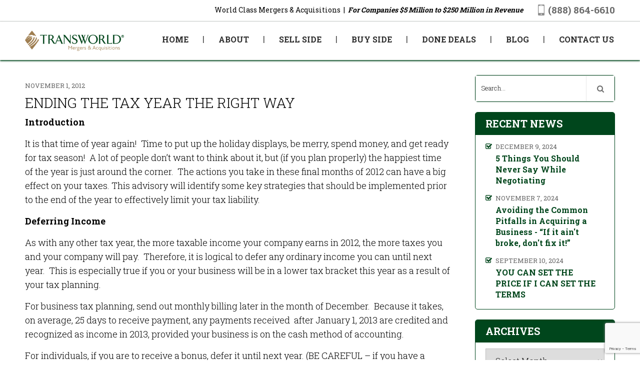

--- FILE ---
content_type: text/html; charset=UTF-8
request_url: https://www.transworldma.com/ending-the-tax-year-the-right-way/
body_size: 17420
content:
<!doctype html>
<html><head>
<meta charset="UTF-8">
<meta name="viewport" content="width=device-width, initial-scale=1.0,  maximum-scale=1.0">
<link rel="pingback" href="" />
<link rel="shortcut icon" href="https://www.transworldma.com/wp-content/themes/sctransworld/favicon.ico" type="image/x-icon" />
<link href='https://fonts.googleapis.com/css?family=Roboto+Slab:400,300,700' rel='stylesheet' type='text/css'>
<!-- All in One SEO 4.9.3 - aioseo.com -->
<title>Ending the Tax Year the Right Way</title>
<meta name="description" content="Transworld M&amp;A Services - A lot of people don’t want to think about it, but (if you plan properly) the happiest time of the year is just around the corner." />
<meta name="robots" content="max-image-preview:large" />
<meta name="author" content="Bart Basi"/>
<link rel="canonical" href="https://www.transworldma.com/ending-the-tax-year-the-right-way/" />
<meta name="generator" content="All in One SEO (AIOSEO) 4.9.3" />
<script type="application/ld+json" class="aioseo-schema">
{"@context":"https:\/\/schema.org","@graph":[{"@type":"Article","@id":"https:\/\/www.transworldma.com\/ending-the-tax-year-the-right-way\/#article","name":"Ending the Tax Year the Right Way","headline":"Ending the Tax Year the Right Way","author":{"@id":"https:\/\/www.transworldma.com\/author\/drbartbasi\/#author"},"publisher":{"@id":"https:\/\/www.transworldma.com\/#organization"},"datePublished":"2012-11-01T14:20:40-04:00","dateModified":"2016-10-20T14:22:24-04:00","inLanguage":"en-US","mainEntityOfPage":{"@id":"https:\/\/www.transworldma.com\/ending-the-tax-year-the-right-way\/#webpage"},"isPartOf":{"@id":"https:\/\/www.transworldma.com\/ending-the-tax-year-the-right-way\/#webpage"},"articleSection":"Merger and Acquisition Articles"},{"@type":"BreadcrumbList","@id":"https:\/\/www.transworldma.com\/ending-the-tax-year-the-right-way\/#breadcrumblist","itemListElement":[{"@type":"ListItem","@id":"https:\/\/www.transworldma.com#listItem","position":1,"name":"Home","item":"https:\/\/www.transworldma.com","nextItem":{"@type":"ListItem","@id":"https:\/\/www.transworldma.com\/category\/articles\/#listItem","name":"Merger and Acquisition Articles"}},{"@type":"ListItem","@id":"https:\/\/www.transworldma.com\/category\/articles\/#listItem","position":2,"name":"Merger and Acquisition Articles","item":"https:\/\/www.transworldma.com\/category\/articles\/","nextItem":{"@type":"ListItem","@id":"https:\/\/www.transworldma.com\/ending-the-tax-year-the-right-way\/#listItem","name":"Ending the Tax Year the Right Way"},"previousItem":{"@type":"ListItem","@id":"https:\/\/www.transworldma.com#listItem","name":"Home"}},{"@type":"ListItem","@id":"https:\/\/www.transworldma.com\/ending-the-tax-year-the-right-way\/#listItem","position":3,"name":"Ending the Tax Year the Right Way","previousItem":{"@type":"ListItem","@id":"https:\/\/www.transworldma.com\/category\/articles\/#listItem","name":"Merger and Acquisition Articles"}}]},{"@type":"Organization","@id":"https:\/\/www.transworldma.com\/#organization","name":"https:\/\/www.transworldma.com","url":"https:\/\/www.transworldma.com\/"},{"@type":"Person","@id":"https:\/\/www.transworldma.com\/author\/drbartbasi\/#author","url":"https:\/\/www.transworldma.com\/author\/drbartbasi\/","name":"Bart Basi"},{"@type":"WebPage","@id":"https:\/\/www.transworldma.com\/ending-the-tax-year-the-right-way\/#webpage","url":"https:\/\/www.transworldma.com\/ending-the-tax-year-the-right-way\/","name":"Ending the Tax Year the Right Way","description":"Transworld M&A Services - A lot of people don\u2019t want to think about it, but (if you plan properly) the happiest time of the year is just around the corner.","inLanguage":"en-US","isPartOf":{"@id":"https:\/\/www.transworldma.com\/#website"},"breadcrumb":{"@id":"https:\/\/www.transworldma.com\/ending-the-tax-year-the-right-way\/#breadcrumblist"},"author":{"@id":"https:\/\/www.transworldma.com\/author\/drbartbasi\/#author"},"creator":{"@id":"https:\/\/www.transworldma.com\/author\/drbartbasi\/#author"},"datePublished":"2012-11-01T14:20:40-04:00","dateModified":"2016-10-20T14:22:24-04:00"},{"@type":"WebSite","@id":"https:\/\/www.transworldma.com\/#website","url":"https:\/\/www.transworldma.com\/","name":"https:\/\/www.transworldma.com","inLanguage":"en-US","publisher":{"@id":"https:\/\/www.transworldma.com\/#organization"}}]}
</script>
<!-- All in One SEO -->
<link rel='dns-prefetch' href='//static.addtoany.com' />
<link rel="alternate" type="application/rss+xml" title="https://www.transworldma.com &raquo; Ending the Tax Year the Right Way Comments Feed" href="https://www.transworldma.com/ending-the-tax-year-the-right-way/feed/" />
<script type="text/javascript">
/* <![CDATA[ */
window._wpemojiSettings = {"baseUrl":"https:\/\/s.w.org\/images\/core\/emoji\/15.0.3\/72x72\/","ext":".png","svgUrl":"https:\/\/s.w.org\/images\/core\/emoji\/15.0.3\/svg\/","svgExt":".svg","source":{"concatemoji":"https:\/\/www.transworldma.com\/wp-includes\/js\/wp-emoji-release.min.js?ver=6.6.4"}};
/*! This file is auto-generated */
!function(i,n){var o,s,e;function c(e){try{var t={supportTests:e,timestamp:(new Date).valueOf()};sessionStorage.setItem(o,JSON.stringify(t))}catch(e){}}function p(e,t,n){e.clearRect(0,0,e.canvas.width,e.canvas.height),e.fillText(t,0,0);var t=new Uint32Array(e.getImageData(0,0,e.canvas.width,e.canvas.height).data),r=(e.clearRect(0,0,e.canvas.width,e.canvas.height),e.fillText(n,0,0),new Uint32Array(e.getImageData(0,0,e.canvas.width,e.canvas.height).data));return t.every(function(e,t){return e===r[t]})}function u(e,t,n){switch(t){case"flag":return n(e,"\ud83c\udff3\ufe0f\u200d\u26a7\ufe0f","\ud83c\udff3\ufe0f\u200b\u26a7\ufe0f")?!1:!n(e,"\ud83c\uddfa\ud83c\uddf3","\ud83c\uddfa\u200b\ud83c\uddf3")&&!n(e,"\ud83c\udff4\udb40\udc67\udb40\udc62\udb40\udc65\udb40\udc6e\udb40\udc67\udb40\udc7f","\ud83c\udff4\u200b\udb40\udc67\u200b\udb40\udc62\u200b\udb40\udc65\u200b\udb40\udc6e\u200b\udb40\udc67\u200b\udb40\udc7f");case"emoji":return!n(e,"\ud83d\udc26\u200d\u2b1b","\ud83d\udc26\u200b\u2b1b")}return!1}function f(e,t,n){var r="undefined"!=typeof WorkerGlobalScope&&self instanceof WorkerGlobalScope?new OffscreenCanvas(300,150):i.createElement("canvas"),a=r.getContext("2d",{willReadFrequently:!0}),o=(a.textBaseline="top",a.font="600 32px Arial",{});return e.forEach(function(e){o[e]=t(a,e,n)}),o}function t(e){var t=i.createElement("script");t.src=e,t.defer=!0,i.head.appendChild(t)}"undefined"!=typeof Promise&&(o="wpEmojiSettingsSupports",s=["flag","emoji"],n.supports={everything:!0,everythingExceptFlag:!0},e=new Promise(function(e){i.addEventListener("DOMContentLoaded",e,{once:!0})}),new Promise(function(t){var n=function(){try{var e=JSON.parse(sessionStorage.getItem(o));if("object"==typeof e&&"number"==typeof e.timestamp&&(new Date).valueOf()<e.timestamp+604800&&"object"==typeof e.supportTests)return e.supportTests}catch(e){}return null}();if(!n){if("undefined"!=typeof Worker&&"undefined"!=typeof OffscreenCanvas&&"undefined"!=typeof URL&&URL.createObjectURL&&"undefined"!=typeof Blob)try{var e="postMessage("+f.toString()+"("+[JSON.stringify(s),u.toString(),p.toString()].join(",")+"));",r=new Blob([e],{type:"text/javascript"}),a=new Worker(URL.createObjectURL(r),{name:"wpTestEmojiSupports"});return void(a.onmessage=function(e){c(n=e.data),a.terminate(),t(n)})}catch(e){}c(n=f(s,u,p))}t(n)}).then(function(e){for(var t in e)n.supports[t]=e[t],n.supports.everything=n.supports.everything&&n.supports[t],"flag"!==t&&(n.supports.everythingExceptFlag=n.supports.everythingExceptFlag&&n.supports[t]);n.supports.everythingExceptFlag=n.supports.everythingExceptFlag&&!n.supports.flag,n.DOMReady=!1,n.readyCallback=function(){n.DOMReady=!0}}).then(function(){return e}).then(function(){var e;n.supports.everything||(n.readyCallback(),(e=n.source||{}).concatemoji?t(e.concatemoji):e.wpemoji&&e.twemoji&&(t(e.twemoji),t(e.wpemoji)))}))}((window,document),window._wpemojiSettings);
/* ]]> */
</script>
<style id='wp-emoji-styles-inline-css' type='text/css'>
img.wp-smiley, img.emoji {
display: inline !important;
border: none !important;
box-shadow: none !important;
height: 1em !important;
width: 1em !important;
margin: 0 0.07em !important;
vertical-align: -0.1em !important;
background: none !important;
padding: 0 !important;
}
</style>
<!-- <link rel='stylesheet' id='wp-block-library-css' href='https://www.transworldma.com/wp-includes/css/dist/block-library/style.min.css?ver=6.6.4' type='text/css' media='all' /> -->
<!-- <link rel='stylesheet' id='aioseo/css/src/vue/standalone/blocks/table-of-contents/global.scss-css' href='https://www.transworldma.com/wp-content/plugins/all-in-one-seo-pack/dist/Lite/assets/css/table-of-contents/global.e90f6d47.css?ver=4.9.3' type='text/css' media='all' /> -->
<link rel="stylesheet" type="text/css" href="//www.transworldma.com/wp-content/cache/wpfc-minified/mk3dtowi/hj2ip.css" media="all"/>
<style id='safe-svg-svg-icon-style-inline-css' type='text/css'>
.safe-svg-cover{text-align:center}.safe-svg-cover .safe-svg-inside{display:inline-block;max-width:100%}.safe-svg-cover svg{fill:currentColor;height:100%;max-height:100%;max-width:100%;width:100%}
</style>
<style id='classic-theme-styles-inline-css' type='text/css'>
/*! This file is auto-generated */
.wp-block-button__link{color:#fff;background-color:#32373c;border-radius:9999px;box-shadow:none;text-decoration:none;padding:calc(.667em + 2px) calc(1.333em + 2px);font-size:1.125em}.wp-block-file__button{background:#32373c;color:#fff;text-decoration:none}
</style>
<style id='global-styles-inline-css' type='text/css'>
:root{--wp--preset--aspect-ratio--square: 1;--wp--preset--aspect-ratio--4-3: 4/3;--wp--preset--aspect-ratio--3-4: 3/4;--wp--preset--aspect-ratio--3-2: 3/2;--wp--preset--aspect-ratio--2-3: 2/3;--wp--preset--aspect-ratio--16-9: 16/9;--wp--preset--aspect-ratio--9-16: 9/16;--wp--preset--color--black: #000000;--wp--preset--color--cyan-bluish-gray: #abb8c3;--wp--preset--color--white: #ffffff;--wp--preset--color--pale-pink: #f78da7;--wp--preset--color--vivid-red: #cf2e2e;--wp--preset--color--luminous-vivid-orange: #ff6900;--wp--preset--color--luminous-vivid-amber: #fcb900;--wp--preset--color--light-green-cyan: #7bdcb5;--wp--preset--color--vivid-green-cyan: #00d084;--wp--preset--color--pale-cyan-blue: #8ed1fc;--wp--preset--color--vivid-cyan-blue: #0693e3;--wp--preset--color--vivid-purple: #9b51e0;--wp--preset--gradient--vivid-cyan-blue-to-vivid-purple: linear-gradient(135deg,rgba(6,147,227,1) 0%,rgb(155,81,224) 100%);--wp--preset--gradient--light-green-cyan-to-vivid-green-cyan: linear-gradient(135deg,rgb(122,220,180) 0%,rgb(0,208,130) 100%);--wp--preset--gradient--luminous-vivid-amber-to-luminous-vivid-orange: linear-gradient(135deg,rgba(252,185,0,1) 0%,rgba(255,105,0,1) 100%);--wp--preset--gradient--luminous-vivid-orange-to-vivid-red: linear-gradient(135deg,rgba(255,105,0,1) 0%,rgb(207,46,46) 100%);--wp--preset--gradient--very-light-gray-to-cyan-bluish-gray: linear-gradient(135deg,rgb(238,238,238) 0%,rgb(169,184,195) 100%);--wp--preset--gradient--cool-to-warm-spectrum: linear-gradient(135deg,rgb(74,234,220) 0%,rgb(151,120,209) 20%,rgb(207,42,186) 40%,rgb(238,44,130) 60%,rgb(251,105,98) 80%,rgb(254,248,76) 100%);--wp--preset--gradient--blush-light-purple: linear-gradient(135deg,rgb(255,206,236) 0%,rgb(152,150,240) 100%);--wp--preset--gradient--blush-bordeaux: linear-gradient(135deg,rgb(254,205,165) 0%,rgb(254,45,45) 50%,rgb(107,0,62) 100%);--wp--preset--gradient--luminous-dusk: linear-gradient(135deg,rgb(255,203,112) 0%,rgb(199,81,192) 50%,rgb(65,88,208) 100%);--wp--preset--gradient--pale-ocean: linear-gradient(135deg,rgb(255,245,203) 0%,rgb(182,227,212) 50%,rgb(51,167,181) 100%);--wp--preset--gradient--electric-grass: linear-gradient(135deg,rgb(202,248,128) 0%,rgb(113,206,126) 100%);--wp--preset--gradient--midnight: linear-gradient(135deg,rgb(2,3,129) 0%,rgb(40,116,252) 100%);--wp--preset--font-size--small: 13px;--wp--preset--font-size--medium: 20px;--wp--preset--font-size--large: 36px;--wp--preset--font-size--x-large: 42px;--wp--preset--spacing--20: 0.44rem;--wp--preset--spacing--30: 0.67rem;--wp--preset--spacing--40: 1rem;--wp--preset--spacing--50: 1.5rem;--wp--preset--spacing--60: 2.25rem;--wp--preset--spacing--70: 3.38rem;--wp--preset--spacing--80: 5.06rem;--wp--preset--shadow--natural: 6px 6px 9px rgba(0, 0, 0, 0.2);--wp--preset--shadow--deep: 12px 12px 50px rgba(0, 0, 0, 0.4);--wp--preset--shadow--sharp: 6px 6px 0px rgba(0, 0, 0, 0.2);--wp--preset--shadow--outlined: 6px 6px 0px -3px rgba(255, 255, 255, 1), 6px 6px rgba(0, 0, 0, 1);--wp--preset--shadow--crisp: 6px 6px 0px rgba(0, 0, 0, 1);}:where(.is-layout-flex){gap: 0.5em;}:where(.is-layout-grid){gap: 0.5em;}body .is-layout-flex{display: flex;}.is-layout-flex{flex-wrap: wrap;align-items: center;}.is-layout-flex > :is(*, div){margin: 0;}body .is-layout-grid{display: grid;}.is-layout-grid > :is(*, div){margin: 0;}:where(.wp-block-columns.is-layout-flex){gap: 2em;}:where(.wp-block-columns.is-layout-grid){gap: 2em;}:where(.wp-block-post-template.is-layout-flex){gap: 1.25em;}:where(.wp-block-post-template.is-layout-grid){gap: 1.25em;}.has-black-color{color: var(--wp--preset--color--black) !important;}.has-cyan-bluish-gray-color{color: var(--wp--preset--color--cyan-bluish-gray) !important;}.has-white-color{color: var(--wp--preset--color--white) !important;}.has-pale-pink-color{color: var(--wp--preset--color--pale-pink) !important;}.has-vivid-red-color{color: var(--wp--preset--color--vivid-red) !important;}.has-luminous-vivid-orange-color{color: var(--wp--preset--color--luminous-vivid-orange) !important;}.has-luminous-vivid-amber-color{color: var(--wp--preset--color--luminous-vivid-amber) !important;}.has-light-green-cyan-color{color: var(--wp--preset--color--light-green-cyan) !important;}.has-vivid-green-cyan-color{color: var(--wp--preset--color--vivid-green-cyan) !important;}.has-pale-cyan-blue-color{color: var(--wp--preset--color--pale-cyan-blue) !important;}.has-vivid-cyan-blue-color{color: var(--wp--preset--color--vivid-cyan-blue) !important;}.has-vivid-purple-color{color: var(--wp--preset--color--vivid-purple) !important;}.has-black-background-color{background-color: var(--wp--preset--color--black) !important;}.has-cyan-bluish-gray-background-color{background-color: var(--wp--preset--color--cyan-bluish-gray) !important;}.has-white-background-color{background-color: var(--wp--preset--color--white) !important;}.has-pale-pink-background-color{background-color: var(--wp--preset--color--pale-pink) !important;}.has-vivid-red-background-color{background-color: var(--wp--preset--color--vivid-red) !important;}.has-luminous-vivid-orange-background-color{background-color: var(--wp--preset--color--luminous-vivid-orange) !important;}.has-luminous-vivid-amber-background-color{background-color: var(--wp--preset--color--luminous-vivid-amber) !important;}.has-light-green-cyan-background-color{background-color: var(--wp--preset--color--light-green-cyan) !important;}.has-vivid-green-cyan-background-color{background-color: var(--wp--preset--color--vivid-green-cyan) !important;}.has-pale-cyan-blue-background-color{background-color: var(--wp--preset--color--pale-cyan-blue) !important;}.has-vivid-cyan-blue-background-color{background-color: var(--wp--preset--color--vivid-cyan-blue) !important;}.has-vivid-purple-background-color{background-color: var(--wp--preset--color--vivid-purple) !important;}.has-black-border-color{border-color: var(--wp--preset--color--black) !important;}.has-cyan-bluish-gray-border-color{border-color: var(--wp--preset--color--cyan-bluish-gray) !important;}.has-white-border-color{border-color: var(--wp--preset--color--white) !important;}.has-pale-pink-border-color{border-color: var(--wp--preset--color--pale-pink) !important;}.has-vivid-red-border-color{border-color: var(--wp--preset--color--vivid-red) !important;}.has-luminous-vivid-orange-border-color{border-color: var(--wp--preset--color--luminous-vivid-orange) !important;}.has-luminous-vivid-amber-border-color{border-color: var(--wp--preset--color--luminous-vivid-amber) !important;}.has-light-green-cyan-border-color{border-color: var(--wp--preset--color--light-green-cyan) !important;}.has-vivid-green-cyan-border-color{border-color: var(--wp--preset--color--vivid-green-cyan) !important;}.has-pale-cyan-blue-border-color{border-color: var(--wp--preset--color--pale-cyan-blue) !important;}.has-vivid-cyan-blue-border-color{border-color: var(--wp--preset--color--vivid-cyan-blue) !important;}.has-vivid-purple-border-color{border-color: var(--wp--preset--color--vivid-purple) !important;}.has-vivid-cyan-blue-to-vivid-purple-gradient-background{background: var(--wp--preset--gradient--vivid-cyan-blue-to-vivid-purple) !important;}.has-light-green-cyan-to-vivid-green-cyan-gradient-background{background: var(--wp--preset--gradient--light-green-cyan-to-vivid-green-cyan) !important;}.has-luminous-vivid-amber-to-luminous-vivid-orange-gradient-background{background: var(--wp--preset--gradient--luminous-vivid-amber-to-luminous-vivid-orange) !important;}.has-luminous-vivid-orange-to-vivid-red-gradient-background{background: var(--wp--preset--gradient--luminous-vivid-orange-to-vivid-red) !important;}.has-very-light-gray-to-cyan-bluish-gray-gradient-background{background: var(--wp--preset--gradient--very-light-gray-to-cyan-bluish-gray) !important;}.has-cool-to-warm-spectrum-gradient-background{background: var(--wp--preset--gradient--cool-to-warm-spectrum) !important;}.has-blush-light-purple-gradient-background{background: var(--wp--preset--gradient--blush-light-purple) !important;}.has-blush-bordeaux-gradient-background{background: var(--wp--preset--gradient--blush-bordeaux) !important;}.has-luminous-dusk-gradient-background{background: var(--wp--preset--gradient--luminous-dusk) !important;}.has-pale-ocean-gradient-background{background: var(--wp--preset--gradient--pale-ocean) !important;}.has-electric-grass-gradient-background{background: var(--wp--preset--gradient--electric-grass) !important;}.has-midnight-gradient-background{background: var(--wp--preset--gradient--midnight) !important;}.has-small-font-size{font-size: var(--wp--preset--font-size--small) !important;}.has-medium-font-size{font-size: var(--wp--preset--font-size--medium) !important;}.has-large-font-size{font-size: var(--wp--preset--font-size--large) !important;}.has-x-large-font-size{font-size: var(--wp--preset--font-size--x-large) !important;}
:where(.wp-block-post-template.is-layout-flex){gap: 1.25em;}:where(.wp-block-post-template.is-layout-grid){gap: 1.25em;}
:where(.wp-block-columns.is-layout-flex){gap: 2em;}:where(.wp-block-columns.is-layout-grid){gap: 2em;}
:root :where(.wp-block-pullquote){font-size: 1.5em;line-height: 1.6;}
</style>
<!-- <link rel='stylesheet' id='contact-form-7-css' href='https://www.transworldma.com/wp-content/plugins/contact-form-7/includes/css/styles.css?ver=6.0.6' type='text/css' media='all' /> -->
<!-- <link rel='stylesheet' id='fc-style-css' href='https://www.transworldma.com/wp-content/plugins/flippingCards/css/flipCard.css?ver=20120208' type='text/css' media='all' /> -->
<!-- <link rel='stylesheet' id='page-list-style-css' href='https://www.transworldma.com/wp-content/plugins/page-list/css/page-list.css?ver=5.9' type='text/css' media='all' /> -->
<!-- <link rel='stylesheet' id='wpcf7-redirect-script-frontend-css' href='https://www.transworldma.com/wp-content/plugins/wpcf7-redirect/build/assets/frontend-script.css?ver=2c532d7e2be36f6af233' type='text/css' media='all' /> -->
<!-- <link rel='stylesheet' id='stylesheet-css' href='https://www.transworldma.com/wp-content/themes/sctransworld/style.css?ver=1.6.0' type='text/css' media='all' /> -->
<!-- <link rel='stylesheet' id='font-awesome-css' href='https://www.transworldma.com/wp-content/themes/sctransworld/css/fa.css?ver=4.5' type='text/css' media='all' /> -->
<!-- <link rel='stylesheet' id='other-css' href='https://www.transworldma.com/wp-content/themes/sctransworld/css/others.css?ver=1.2' type='text/css' media='all' /> -->
<!-- <link rel='stylesheet' id='addtoany-css' href='https://www.transworldma.com/wp-content/plugins/add-to-any/addtoany.min.css?ver=1.16' type='text/css' media='all' /> -->
<link rel="stylesheet" type="text/css" href="//www.transworldma.com/wp-content/cache/wpfc-minified/8980mfer/5tjjb.css" media="all"/>
<script type="text/javascript" id="addtoany-core-js-before">
/* <![CDATA[ */
window.a2a_config=window.a2a_config||{};a2a_config.callbacks=[];a2a_config.overlays=[];a2a_config.templates={};
/* ]]> */
</script>
<script type="text/javascript" defer src="https://static.addtoany.com/menu/page.js" id="addtoany-core-js"></script>
<script src='//www.transworldma.com/wp-content/cache/wpfc-minified/1yptwurh/5tjjb.js' type="text/javascript"></script>
<!-- <script type="text/javascript" src="https://www.transworldma.com/wp-includes/js/jquery/jquery.min.js?ver=3.7.1" id="jquery-core-js"></script> -->
<!-- <script type="text/javascript" src="https://www.transworldma.com/wp-includes/js/jquery/jquery-migrate.min.js?ver=3.4.1" id="jquery-migrate-js"></script> -->
<!-- <script type="text/javascript" defer src="https://www.transworldma.com/wp-content/plugins/add-to-any/addtoany.min.js?ver=1.1" id="addtoany-jquery-js"></script> -->
<!-- <script type="text/javascript" src="https://www.transworldma.com/wp-content/plugins/disable-gravity-forms-fields/disable-gf-fields.js?ver=6.6.4" id="disable-gf-fields-js"></script> -->
<!-- <script type="text/javascript" src="https://www.transworldma.com/wp-content/plugins/flippingCards/js/flipCard.js?ver=6.6.4" id="fc-script-js"></script> -->
<!-- <script type="text/javascript" src="//www.transworldma.com/wp-content/plugins/revslider/sr6/assets/js/rbtools.min.js?ver=6.7.2" async id="tp-tools-js"></script> -->
<!-- <script type="text/javascript" src="//www.transworldma.com/wp-content/plugins/revslider/sr6/assets/js/rs6.min.js?ver=6.7.2" async id="revmin-js"></script> -->
<!-- <script type="text/javascript" src="https://www.transworldma.com/wp-content/themes/sctransworld/js/core.jquery.ui.js?ver=1.10.4" id="core-jquery-ui-js"></script> -->
<!-- <script type="text/javascript" src="https://www.transworldma.com/wp-content/themes/sctransworld/js/core.plugins.js?ver=1.2.0" id="core-plugin-js"></script> -->
<!-- <script type="text/javascript" src="https://www.transworldma.com/wp-content/themes/sctransworld/js/jquery.plugin.js?ver=1.1.5" id="plugin-js"></script> -->
<!-- <script type="text/javascript" src="https://www.transworldma.com/wp-content/themes/sctransworld/js/jquery.init.js?ver=1.1.0" id="scripts-js"></script> -->
<link rel="https://api.w.org/" href="https://www.transworldma.com/wp-json/" /><link rel="alternate" title="JSON" type="application/json" href="https://www.transworldma.com/wp-json/wp/v2/posts/1132" /><link rel='shortlink' href='https://www.transworldma.com/?p=1132' />
<link rel="alternate" title="oEmbed (JSON)" type="application/json+oembed" href="https://www.transworldma.com/wp-json/oembed/1.0/embed?url=https%3A%2F%2Fwww.transworldma.com%2Fending-the-tax-year-the-right-way%2F" />
<link rel="alternate" title="oEmbed (XML)" type="text/xml+oembed" href="https://www.transworldma.com/wp-json/oembed/1.0/embed?url=https%3A%2F%2Fwww.transworldma.com%2Fending-the-tax-year-the-right-way%2F&#038;format=xml" />
<!--BEGIN: TRACKING CODE MANAGER (v2.5.0) BY INTELLYWP.COM IN HEAD//-->
<!-- Google Tag Manager -->
<script>(function(w,d,s,l,i){w[l]=w[l]||[];w[l].push({'gtm.start':
new Date().getTime(),event:'gtm.js'});var f=d.getElementsByTagName(s)[0],
j=d.createElement(s),dl=l!='dataLayer'?'&l='+l:'';j.async=true;j.src=
'https://www.googletagmanager.com/gtm.js?id='+i+dl;f.parentNode.insertBefore(j,f);
})(window,document,'script','dataLayer','GTM-PKC3MNX');</script>
<!-- End Google Tag Manager -->
<!--END: https://wordpress.org/plugins/tracking-code-manager IN HEAD//--><meta name="generator" content="Powered by Slider Revolution 6.7.2 - responsive, Mobile-Friendly Slider Plugin for WordPress with comfortable drag and drop interface." />
<link rel="icon" href="https://www.transworldma.com/wp-content/uploads/2024/03/cropped-cropped-TRANSWORLD-Icon-VF-01-1-32x32.png" sizes="32x32" />
<link rel="icon" href="https://www.transworldma.com/wp-content/uploads/2024/03/cropped-cropped-TRANSWORLD-Icon-VF-01-1-192x192.png" sizes="192x192" />
<link rel="apple-touch-icon" href="https://www.transworldma.com/wp-content/uploads/2024/03/cropped-cropped-TRANSWORLD-Icon-VF-01-1-180x180.png" />
<meta name="msapplication-TileImage" content="https://www.transworldma.com/wp-content/uploads/2024/03/cropped-cropped-TRANSWORLD-Icon-VF-01-1-270x270.png" />
<script>function setREVStartSize(e){
//window.requestAnimationFrame(function() {
window.RSIW = window.RSIW===undefined ? window.innerWidth : window.RSIW;
window.RSIH = window.RSIH===undefined ? window.innerHeight : window.RSIH;
try {
var pw = document.getElementById(e.c).parentNode.offsetWidth,
newh;
pw = pw===0 || isNaN(pw) || (e.l=="fullwidth" || e.layout=="fullwidth") ? window.RSIW : pw;
e.tabw = e.tabw===undefined ? 0 : parseInt(e.tabw);
e.thumbw = e.thumbw===undefined ? 0 : parseInt(e.thumbw);
e.tabh = e.tabh===undefined ? 0 : parseInt(e.tabh);
e.thumbh = e.thumbh===undefined ? 0 : parseInt(e.thumbh);
e.tabhide = e.tabhide===undefined ? 0 : parseInt(e.tabhide);
e.thumbhide = e.thumbhide===undefined ? 0 : parseInt(e.thumbhide);
e.mh = e.mh===undefined || e.mh=="" || e.mh==="auto" ? 0 : parseInt(e.mh,0);
if(e.layout==="fullscreen" || e.l==="fullscreen")
newh = Math.max(e.mh,window.RSIH);
else{
e.gw = Array.isArray(e.gw) ? e.gw : [e.gw];
for (var i in e.rl) if (e.gw[i]===undefined || e.gw[i]===0) e.gw[i] = e.gw[i-1];
e.gh = e.el===undefined || e.el==="" || (Array.isArray(e.el) && e.el.length==0)? e.gh : e.el;
e.gh = Array.isArray(e.gh) ? e.gh : [e.gh];
for (var i in e.rl) if (e.gh[i]===undefined || e.gh[i]===0) e.gh[i] = e.gh[i-1];
var nl = new Array(e.rl.length),
ix = 0,
sl;
e.tabw = e.tabhide>=pw ? 0 : e.tabw;
e.thumbw = e.thumbhide>=pw ? 0 : e.thumbw;
e.tabh = e.tabhide>=pw ? 0 : e.tabh;
e.thumbh = e.thumbhide>=pw ? 0 : e.thumbh;
for (var i in e.rl) nl[i] = e.rl[i]<window.RSIW ? 0 : e.rl[i];
sl = nl[0];
for (var i in nl) if (sl>nl[i] && nl[i]>0) { sl = nl[i]; ix=i;}
var m = pw>(e.gw[ix]+e.tabw+e.thumbw) ? 1 : (pw-(e.tabw+e.thumbw)) / (e.gw[ix]);
newh =  (e.gh[ix] * m) + (e.tabh + e.thumbh);
}
var el = document.getElementById(e.c);
if (el!==null && el) el.style.height = newh+"px";
el = document.getElementById(e.c+"_wrapper");
if (el!==null && el) {
el.style.height = newh+"px";
el.style.display = "block";
}
} catch(e){
console.log("Failure at Presize of Slider:" + e)
}
//});
};</script>
<style type="text/css" id="wp-custom-css">
.field_description_below.gfield_visibility_visible.hidden_label {margin-top:0px!important;}
.field_description_below.gfield_visibility_visible.hidden_label .gfield_description, 
.field_description_below.gfield_visibility_visible.label_hidden .gfield_description {padding-top: 0px;}
.field_description_below.gfield_visibility_visible.hidden_label select {height:32px;}
.field_description_below.gfield_visibility_visible.hidden_label .ginput_container_select {padding-top: 12px;}
/* Styles have been transferred to stylesheet - left here for cached viewers - SAFE TO DELETE after 2/7/19 */
/* Custom Results Page Styles */
@media (max-width: 641px) {form[action*="sellability-investability-calculator"] ul.gfield_checkbox li label, form[action*="sellability-investability-calculator"] ul.gfield_radio li label {width:100%!important;}}
.gform_wrapper li.pq-question-field ul.gfield_radio label:hover, .gform_wrapper li.pq-question-field ul.gfield_radio input:checked + label, .gform_wrapper li.pq-question-field ul.gfield_checkbox label:hover, .gform_wrapper li.pq-question-field ul.gfield_checkbox input:checked + label {background-color:#c0bc9b;}
@media (min-width:979px) {.gf_progressbar_wrapper {padding-top:125px!important; margin:-20px 0px 16px 0px!important;}}
@media (max-width: 979px) {.gf_progressbar_wrapper {padding-top:40px!important; margin:-20px 0px 16px 0px!important;}}
li.disabled.hidden_label.gfield_visibility_visible {width:50px!important; padding-right:2px!important;}
li.disabled.hidden_label.gfield_visibility_visible input {background:none!important; border:none!important; text-align:right;}
textarea.gf-default-disabled {margin-left:3%; max-width:94%; background:none!important; max-height:90px; overflow:auto;}
li.thescore.disabled.hidden_label.gfield_visibility_visible {width:48%!important; padding-right:2px!important; font-size:2em;}
li.thescore.disabled.hidden_label.gfield_visibility_visible input, .outoftotal {color:#fff!important;}
.outoftotal {font-size:2em;}
@media (min-width:979px) {li.disabled.hidden_label.gfield_visibility_visible {margin-top:-13.33px!important; margin-bottom:22px;}
li.thescore.disabled.hidden_label.gfield_visibility_visible {margin-top:-19px!important; margin-bottom:40px;}}
@media (max-width:979px) and (min-width:641px) {li.disabled.hidden_label.gfield_visibility_visible {margin-top:-14px!important; margin-bottom:20px;}
li.thescore.disabled.hidden_label.gfield_visibility_visible {margin-top:-17px!important; margin-bottom:40px;}}
@media (max-width:641px) {form[action*="results-page"] .gf_right_half, form[action*="results-page"] .gf_left_half {max-width:48%!important; clear:none!important; display:inline-block;} 
form[action*="results-page"] #field_4_77, form[action*="results-page"] #field_4_78 {max-width:100%!important; clear:both!important; display:block;}
li.disabled.hidden_label.gfield_visibility_visible {margin-top:-18px!important; margin-bottom:20px;}
li.thescore.disabled.hidden_label.gfield_visibility_visible {margin-top:-26px!important; margin-bottom:40px;}}
.site-logo img {
min-height: 45px;
}
/* UAE LANDING PAGE */
.section-uae-header {
height: 500px;
padding: 0;
}
.section-uae-header .bg-overlay {
opacity: .2;
}
.section-uae-header .wrap-section {
display: flex;
height: 100%;
align-items: center;
justify-content: center;
text-align: center;
position: relative;
}
.section-uae-header h1{
color: white;
font-size: 3rem;
letter-spacing: -1px;
font-weight: 900;
line-height: 3rem;
}
.section-uae-header .ec-phone-block {
position: absolute;
bottom: 0;
left: 50%;
transform: translateX(-50%);
width: 100%;
background-color: #918955;
padding: 1.5rem 0;
display: none!important;
}
.section-uae-header .ec-phone-block p {
padding: 0;
font-size: 1.8rem;
text-transform: uppercase;
letter-spacing: 1px;
color: white;
line-height: 2rem;
}
.section-uae-header .ec-phone-block a {
padding: 0;
font-size: 1.8rem;
text-transform: uppercase;
letter-spacing: 1px;
color: white;
}
@media screen and (max-width:1079px) {
.section-uae-header {
height: 500px;
padding-bottom: 0!important;
}
.section-uae-header .ec-phone-block {
position: absolute;
bottom: 0;
left: 50%;
transform: translateX(-50%);
width: 100%;
background-color: #918955;
padding: 2rem;
height: 20%;
display: flex;
align-items: center;
justify-content: center;
}
}
@media screen and (max-width:400px) {
.section-uae-header h1{
color: white;
font-size: 2.25rem;
letter-spacing: -1px;
font-weight: 900;
line-height: 3rem;
}
.section-uae-header .ec-phone-block {
position: unset;
bottom: 0;
left: unset;
float: none;
transform: unset;
width: auto;
background-color: #918955;
padding: 1rem;
height: auto;
display: flex;
align-items: center;
justify-content: center;
}
.section-uae-header .ec-phone-block a{
display: block;
font-size: 1.5rem;
}
.section-uae-header .ec-phone-block p {
padding: 0;
font-size: 1.2rem;
text-transform: uppercase;
letter-spacing: 1px;
color: white;
line-height: 1.5rem;
}
.section-team-inner .info.data-team p,
.section-team-inner .info.data-team h4{
text-align: center!important;
}
}
.section-uae-contact h4{
color: #918955
}
.section-uae-contact p{
color: white;
}
.section-uae-contact form{
display: flex;
flex-direction: column;
flex: 1;
height: 100%;
width: 100%;
margin: 0!important;
}
.section-uae-contact form p{
flex: 1;
margin: 0!important;
display: flex;
}
.section-uae-contact form p span{
flex: 1;
margin: 0!important;
display: flex;
}
.section-uae-contact form p span input{
flex: 1;
margin: 0!important;
display: flex;
}
.page-id-3491 .section-team-inner-btm {
padding-top: 0;
}
.page-id-3491 .inside-ipage {
max-width: 100%;
overflow: hidden;
}
.page-id-3491 .inside-ipage .section {
max-width: 100%;
box-sizing: border-box;
}
@media screen and (max-width:767px){ .site-logo img {
max-width: 198px;
}
}
/*Flip cards heding adjustments*/
.f1_container span .com_type {
min-height: 46px;
height:auto;
}		</style>
<style media="screen" type="text/css" id="dynamic-1x0">.ibanner { background:#000000 } .header-sticky {position:fixed; top: -300px; z-index:99999; display:block; transition: all 0.6s ease-in-out 0s; -webkit-transition: all 0.6s ease-in-out 0s; -moz-transition: all 0.6s ease-in-out 0s;} .header-sticky.fixed-now {top: 0;} .admin-bar .header-sticky.fixed-now {top:32px;} .header-sticky.sticky-yes {box-shadow:0 0 4px #000; -moz-box-shadow:0 0 4px #000; -webkit-box-shadow:0 0 4px #000;} </style><!-- Google tag (gtag.js) -->
<script async src="https://www.googletagmanager.com/gtag/js?id=G-QQVZSJ261Y"></script>
<script>
window.dataLayer = window.dataLayer || [];
function gtag(){dataLayer.push(arguments);}
gtag('js', new Date());
gtag('config', 'G-QQVZSJ261Y');
</script><!--[if lt IE 9]> <script src="http://html5shiv.googlecode.com/svn/trunk/html5.js"></script><![endif]-->
</head>
<body id="body" class="post-template-default single single-post postid-1132 single-format-standard webkit chrome chrome119  lang-en  is-sticky">
<header id="masthead" class="masthead header header-global header-style1 sticky-yes has-banner has-titles section">
<div class="inner-head">
<div class="top-bar section">
<div class="main">          
<div class="top-phone">
<span class="phone phone1 icon-phone"><a href="tel:8888646610">(888) 864-6610</a></span>            </div>
<div class="top-menu">
<div class="wgs wgs-top widget_text">			<div class="textwidget"><p>World Class Mergers &amp; Acquisitions  |  <em><strong>For Companies $5 Million to $250 Million in Revenue</strong></em></p>
</div>
</div>                </div>
</div>
</div>
<section class="site-header section">
<div class="main">
<div class="site-logo">
<a href="https://www.transworldma.com/">
<img src="/wp-content/uploads/2024/03/image-1.svg" alt="https://www.transworldma.com"></a>
</div>
<div class="topbar">
<nav class="inav primary-nav" role="navigation">
<ul id="navmain" class="menu"><li id="menu-item-22" class="menu-item menu-item-type-post_type menu-item-object-page menu-item-home menu-item-22"><a href="https://www.transworldma.com/"><span>Home</span></a></li>
<li id="menu-item-21" class="menu-item menu-item-type-post_type menu-item-object-page menu-item-has-children menu-item-21"><a href="https://www.transworldma.com/about/"><span>About</span></a>
<ul class="sub-menu">
<li id="menu-item-297" class="menu-item menu-item-type-post_type menu-item-object-page menu-item-297"><a href="https://www.transworldma.com/about/"><span>About Transworld M&#038;A</span></a></li>
<li id="menu-item-263" class="menu-item menu-item-type-post_type menu-item-object-page menu-item-263"><a href="https://www.transworldma.com/about/why-choose-transworld/"><span>Why Choose Transworld</span></a></li>
<li id="menu-item-3316" class="menu-item menu-item-type-post_type menu-item-object-page menu-item-3316"><a href="https://www.transworldma.com/m-a-advisors/"><span>Transworld M&#038;A Team</span></a></li>
</ul>
</li>
<li id="menu-item-20" class="menu-item menu-item-type-post_type menu-item-object-page menu-item-has-children menu-item-20"><a href="https://www.transworldma.com/sell-side/"><span>Sell Side</span></a>
<ul class="sub-menu">
<li id="menu-item-491" class="menu-item menu-item-type-post_type menu-item-object-page menu-item-491"><a href="https://www.transworldma.com/sell-side/"><span>Sell Side Services</span></a></li>
<li id="menu-item-510" class="menu-item menu-item-type-post_type menu-item-object-page menu-item-510"><a href="https://www.transworldma.com/sell-side/sellability-investability-quiz/"><span>Sellability / Investability Quiz&#x2122;</span></a></li>
<li id="menu-item-2707" class="menu-item menu-item-type-post_type menu-item-object-page menu-item-2707"><a href="https://www.transworldma.com/refer-a-client/"><span>Intermediary Referral Form</span></a></li>
</ul>
</li>
<li id="menu-item-19" class="menu-item menu-item-type-post_type menu-item-object-page menu-item-19"><a href="https://www.transworldma.com/buy-side/"><span>Buy Side</span></a></li>
<li id="menu-item-18" class="menu-item menu-item-type-post_type menu-item-object-page menu-item-18"><a href="https://www.transworldma.com/transactions/"><span>Done Deals</span></a></li>
<li id="menu-item-1078" class="menu-item menu-item-type-post_type menu-item-object-page menu-item-1078"><a href="https://www.transworldma.com/blog/"><span>Blog</span></a></li>
<li id="menu-item-17" class="menu-item menu-item-type-post_type menu-item-object-page menu-item-17"><a href="https://www.transworldma.com/contact-us/"><span>Contact Us</span></a></li>
</ul>                <div class="menu-toggle"><i class="icon fa fa-bars"></i><i class="icon fa fa-close"></i><span>Menu</span></div>
</nav>
</div>
</div>
</section>
</div>    
<div class="mobile-bg"></div>
</header>
<section id="wrap" class="section wrap page-container inside-ipage">
<div class="main"><section class="section wrapper iblog iblog-post has-sidebar right-sidebar">
<div class="icontent grid9">
<div class="content-indent">
<article class="ep esingle post-1132 post type-post status-publish format-standard hentry category-articles">
<div class="post-meta">
<span class="post-date">November 1, 2012</span>
</div>
<header class="page-heading post-title">
<h1 class="heading">Ending the Tax Year the Right Way</h1>
</header>   
<div class="entry-content entry">
<p><strong>Introduction</strong></p>
<p>It is that time of year again!  Time to put up the holiday displays, be merry, spend money, and get ready for tax season!  A lot of people don’t want to think about it, but (if you plan properly) the happiest time of the year is just around the corner.  The actions you take in these final months of 2012 can have a big effect on your taxes. This advisory will identify some key strategies that should be implemented prior to the end of the year to effectively limit your tax liability.</p>
<p><strong>Deferring Income</strong></p>
<p>As with any other tax year, the more taxable income your company earns in 2012, the more taxes you and your company will pay.  Therefore, it is logical to defer any ordinary income you can until next year.  This is especially true if you or your business will be in a lower tax bracket this year as a result of your tax planning.</p>
<p>For business tax planning, send out monthly billing later in the month of December.  Because it takes, on average, 25 days to receive payment, any payments received  after January 1, 2013 are credited and recognized as income in 2013, provided your business is on the cash method of accounting.</p>
<p>For individuals, if you are to receive a bonus, defer it until next year. (BE CAREFUL – if you have a retirement plan that is based on a percentage of your gross pay for the year, you do not want to reduce your retirement contribution because of your deferred bonus.)  Finally, you may decide to defer income using more traditional means, by participating in a deferred compensation plan, buying tax deferred treasury securities, or some specific certificates of deposit that allow for deferral of interest income.</p>
<p><strong>Accelerating Deductions</strong></p>
<p>We all hate paying bills, but now is the best time to pay them.  Even if you wait to pay a given bill on December 31, you can still deduct the payment in 2012.  For business tax planning, buy supplies in December and stock up for the next few months.  In addition, the IRS will allow you to deduct the expense if you have charged the item and not yet paid for it as long as you are on the accrual method of reporting.  For example, use your company credit card to purchase supplies for January, deduct the expense now, and pay the bill in January.</p>
<p>Individuals, remember to recognize any capital losses that you may have before year end.  You are allowed to offset capital gains each year with any losses you incurred, and if the loss isn’t fully utilized this year, it can be carried forward to offset future gains to the extent of $3,000 per year.  Pay your investment expenses early, including any mortgage interest, real estate taxes, and any state and local taxes.</p>
<p><strong>Beefing up Section 179 Deductions</strong></p>
<p>Section 179 is an advanced form of depreciation.  In 2012, the maximum Section 179 deduction is $139,000. Investing now allows you to utilize this valuable enhanced deduction. In 2013, the deduction drops to $25,000.  Don’t wait; purchase equipment and have it delivered before the end of the year.</p>
<p><strong>Bonus Depreciation</strong></p>
<p>On January 2012, the bonus depreciation became limited to 50% of the qualifying, original use property.  On January 1, 2013, Bonus depreciation once again disappears just as it has in the past.  We do not foresee Congress reissuing bonus depreciation for at least a few years.  It is therefore recommended that for those that are interested in utilizing bonus depreciation, attempt to utilize the deduction sooner rather than after the New Year.</p>
<p><strong>Capital Gains and Dividends</strong></p>
<p>While Congress and The President have had all year regarding how to face the sunset provisions on capital gains and dividend tax rates, they have chosen to push the issue off to early in 2013.  On January 1, 2013, the dividend and capital gains tax rates are slated to go up substantially.  Very likely, this issue will not escape the federal government. For the taxpayer with large capital gains and large retained earnings accounts, it is worth a second look as to how to take the capital gains / dividends now as opposed to risking increased amounts in 2013.</p>
<p><strong>Conclusion</strong></p>
<p>By utilizing these year-end tax strategies, you can reduce your tax liability for the year.  Lowering taxable income by deferring income, accelerating deductions, giving to charity, and utilizing tax credits, results in lower tax liability. These methods work not only this year, but also year-to-year.</p>
<p>The Center routinely examines tax situations and engages in tax planning, business succession, and estate planning.  If you are considering beginning estate planning, keep in mind that you have until December 31 to take advantage of 2012’s gift exemption of $13,000.  If you wait until 2013, you will forfeit the opportunity to take advantage of the 2012 gift exemption amount!  If you need assistance, contact the professionals at The Center.</p>
<p>By: Dr. Bart Basi at the Center for Financial, Legal and Tax Planning for Transworld M&amp;A Advisors</p>
<div class="addtoany_share_save_container addtoany_content addtoany_content_bottom"><div class="a2a_kit a2a_kit_size_32 addtoany_list" data-a2a-url="https://www.transworldma.com/ending-the-tax-year-the-right-way/" data-a2a-title="Ending the Tax Year the Right Way"><a class="a2a_button_facebook" href="https://www.addtoany.com/add_to/facebook?linkurl=https%3A%2F%2Fwww.transworldma.com%2Fending-the-tax-year-the-right-way%2F&amp;linkname=Ending%20the%20Tax%20Year%20the%20Right%20Way" title="Facebook" rel="nofollow noopener" target="_blank"></a><a class="a2a_button_twitter" href="https://www.addtoany.com/add_to/twitter?linkurl=https%3A%2F%2Fwww.transworldma.com%2Fending-the-tax-year-the-right-way%2F&amp;linkname=Ending%20the%20Tax%20Year%20the%20Right%20Way" title="Twitter" rel="nofollow noopener" target="_blank"></a><a class="a2a_button_linkedin" href="https://www.addtoany.com/add_to/linkedin?linkurl=https%3A%2F%2Fwww.transworldma.com%2Fending-the-tax-year-the-right-way%2F&amp;linkname=Ending%20the%20Tax%20Year%20the%20Right%20Way" title="LinkedIn" rel="nofollow noopener" target="_blank"></a><a class="a2a_dd addtoany_share_save addtoany_share" href="https://www.addtoany.com/share"></a></div></div>  </div>
</article>
</div>
</div>
<aside class="rightside sidebar grid3">
<div class="side-indent equal">
<div class="wgs wgs-side wgs-side-blog widget_search search-2" id="search-2"><div class="widget-content"><form method="get" class="search-form" action="https://www.transworldma.com/">
<input type="text" class="field" name="s" value="" placeholder="Search..." />
<button type="submit" class="submit"><i class="fa fa-search"></i></button>
</form></div></div><div class="wgs wgs-side wgs-side-blog widget-nio-posts nio-posts-2" id="nio-posts-2"><div class="widget-content"><h3 class="wg-title"><span>Recent News</span></h3><ul class="irecent-posts style-list"><li class="items item1 col-no"><div class="entry"><div class="date">December 9, 2024</div><h4 class="title"><a href="https://www.transworldma.com/5-things-you-should-never-say-while-negotiating/">5 Things You Should Never Say While Negotiating</a></h4></div></li><li class="items item2 col-no"><div class="entry"><div class="date">November 7, 2024</div><h4 class="title"><a href="https://www.transworldma.com/avoiding-the-common-pitfalls-in-acquiring-a-business-if-it-aint-broke-dont-fix-it-2/">Avoiding the Common Pitfalls in Acquiring a Business - “If it ain't broke, don't fix it!”</a></h4></div></li><li class="items item3 col-no"><div class="entry"><div class="date">September 10, 2024</div><h4 class="title"><a href="https://www.transworldma.com/you-can-set-the-price-if-i-can-set-the-terms/">YOU CAN SET THE PRICE IF I CAN SET THE TERMS</a></h4></div></li></ul></div></div><div class="wgs wgs-side wgs-side-blog widget_archive archives-2" id="archives-2"><div class="widget-content"><h3 class="wg-title"><span>Archives</span></h3>		<label class="screen-reader-text" for="archives-dropdown-2">Archives</label>
<select id="archives-dropdown-2" name="archive-dropdown">
<option value="">Select Month</option>
<option value='https://www.transworldma.com/2024/12/'> December 2024 </option>
<option value='https://www.transworldma.com/2024/11/'> November 2024 </option>
<option value='https://www.transworldma.com/2024/09/'> September 2024 </option>
<option value='https://www.transworldma.com/2024/08/'> August 2024 </option>
<option value='https://www.transworldma.com/2024/07/'> July 2024 </option>
<option value='https://www.transworldma.com/2024/06/'> June 2024 </option>
<option value='https://www.transworldma.com/2024/05/'> May 2024 </option>
<option value='https://www.transworldma.com/2024/04/'> April 2024 </option>
<option value='https://www.transworldma.com/2024/03/'> March 2024 </option>
<option value='https://www.transworldma.com/2024/02/'> February 2024 </option>
<option value='https://www.transworldma.com/2024/01/'> January 2024 </option>
<option value='https://www.transworldma.com/2023/11/'> November 2023 </option>
<option value='https://www.transworldma.com/2023/10/'> October 2023 </option>
<option value='https://www.transworldma.com/2023/09/'> September 2023 </option>
<option value='https://www.transworldma.com/2023/08/'> August 2023 </option>
<option value='https://www.transworldma.com/2023/06/'> June 2023 </option>
<option value='https://www.transworldma.com/2023/05/'> May 2023 </option>
<option value='https://www.transworldma.com/2023/04/'> April 2023 </option>
<option value='https://www.transworldma.com/2023/03/'> March 2023 </option>
<option value='https://www.transworldma.com/2023/02/'> February 2023 </option>
<option value='https://www.transworldma.com/2023/01/'> January 2023 </option>
<option value='https://www.transworldma.com/2022/12/'> December 2022 </option>
<option value='https://www.transworldma.com/2022/11/'> November 2022 </option>
<option value='https://www.transworldma.com/2022/10/'> October 2022 </option>
<option value='https://www.transworldma.com/2022/09/'> September 2022 </option>
<option value='https://www.transworldma.com/2022/08/'> August 2022 </option>
<option value='https://www.transworldma.com/2022/07/'> July 2022 </option>
<option value='https://www.transworldma.com/2022/06/'> June 2022 </option>
<option value='https://www.transworldma.com/2022/05/'> May 2022 </option>
<option value='https://www.transworldma.com/2022/02/'> February 2022 </option>
<option value='https://www.transworldma.com/2022/01/'> January 2022 </option>
<option value='https://www.transworldma.com/2021/12/'> December 2021 </option>
<option value='https://www.transworldma.com/2021/11/'> November 2021 </option>
<option value='https://www.transworldma.com/2021/10/'> October 2021 </option>
<option value='https://www.transworldma.com/2021/09/'> September 2021 </option>
<option value='https://www.transworldma.com/2021/07/'> July 2021 </option>
<option value='https://www.transworldma.com/2021/06/'> June 2021 </option>
<option value='https://www.transworldma.com/2021/05/'> May 2021 </option>
<option value='https://www.transworldma.com/2021/04/'> April 2021 </option>
<option value='https://www.transworldma.com/2021/03/'> March 2021 </option>
<option value='https://www.transworldma.com/2021/01/'> January 2021 </option>
<option value='https://www.transworldma.com/2020/12/'> December 2020 </option>
<option value='https://www.transworldma.com/2020/11/'> November 2020 </option>
<option value='https://www.transworldma.com/2020/10/'> October 2020 </option>
<option value='https://www.transworldma.com/2020/09/'> September 2020 </option>
<option value='https://www.transworldma.com/2020/08/'> August 2020 </option>
<option value='https://www.transworldma.com/2020/07/'> July 2020 </option>
<option value='https://www.transworldma.com/2020/05/'> May 2020 </option>
<option value='https://www.transworldma.com/2020/04/'> April 2020 </option>
<option value='https://www.transworldma.com/2020/03/'> March 2020 </option>
<option value='https://www.transworldma.com/2020/02/'> February 2020 </option>
<option value='https://www.transworldma.com/2020/01/'> January 2020 </option>
<option value='https://www.transworldma.com/2019/12/'> December 2019 </option>
<option value='https://www.transworldma.com/2019/10/'> October 2019 </option>
<option value='https://www.transworldma.com/2019/09/'> September 2019 </option>
<option value='https://www.transworldma.com/2019/07/'> July 2019 </option>
<option value='https://www.transworldma.com/2019/06/'> June 2019 </option>
<option value='https://www.transworldma.com/2019/05/'> May 2019 </option>
<option value='https://www.transworldma.com/2019/04/'> April 2019 </option>
<option value='https://www.transworldma.com/2019/03/'> March 2019 </option>
<option value='https://www.transworldma.com/2019/02/'> February 2019 </option>
<option value='https://www.transworldma.com/2019/01/'> January 2019 </option>
<option value='https://www.transworldma.com/2018/12/'> December 2018 </option>
<option value='https://www.transworldma.com/2018/10/'> October 2018 </option>
<option value='https://www.transworldma.com/2018/09/'> September 2018 </option>
<option value='https://www.transworldma.com/2018/07/'> July 2018 </option>
<option value='https://www.transworldma.com/2018/06/'> June 2018 </option>
<option value='https://www.transworldma.com/2018/05/'> May 2018 </option>
<option value='https://www.transworldma.com/2018/03/'> March 2018 </option>
<option value='https://www.transworldma.com/2018/01/'> January 2018 </option>
<option value='https://www.transworldma.com/2017/12/'> December 2017 </option>
<option value='https://www.transworldma.com/2017/11/'> November 2017 </option>
<option value='https://www.transworldma.com/2017/09/'> September 2017 </option>
<option value='https://www.transworldma.com/2017/08/'> August 2017 </option>
<option value='https://www.transworldma.com/2017/07/'> July 2017 </option>
<option value='https://www.transworldma.com/2017/06/'> June 2017 </option>
<option value='https://www.transworldma.com/2017/05/'> May 2017 </option>
<option value='https://www.transworldma.com/2017/04/'> April 2017 </option>
<option value='https://www.transworldma.com/2017/03/'> March 2017 </option>
<option value='https://www.transworldma.com/2017/02/'> February 2017 </option>
<option value='https://www.transworldma.com/2017/01/'> January 2017 </option>
<option value='https://www.transworldma.com/2016/12/'> December 2016 </option>
<option value='https://www.transworldma.com/2016/11/'> November 2016 </option>
<option value='https://www.transworldma.com/2016/10/'> October 2016 </option>
<option value='https://www.transworldma.com/2016/09/'> September 2016 </option>
<option value='https://www.transworldma.com/2016/08/'> August 2016 </option>
<option value='https://www.transworldma.com/2016/07/'> July 2016 </option>
<option value='https://www.transworldma.com/2016/06/'> June 2016 </option>
<option value='https://www.transworldma.com/2016/05/'> May 2016 </option>
<option value='https://www.transworldma.com/2016/04/'> April 2016 </option>
<option value='https://www.transworldma.com/2016/03/'> March 2016 </option>
<option value='https://www.transworldma.com/2016/02/'> February 2016 </option>
<option value='https://www.transworldma.com/2016/01/'> January 2016 </option>
<option value='https://www.transworldma.com/2015/12/'> December 2015 </option>
<option value='https://www.transworldma.com/2015/11/'> November 2015 </option>
<option value='https://www.transworldma.com/2015/10/'> October 2015 </option>
<option value='https://www.transworldma.com/2015/09/'> September 2015 </option>
<option value='https://www.transworldma.com/2015/08/'> August 2015 </option>
<option value='https://www.transworldma.com/2015/07/'> July 2015 </option>
<option value='https://www.transworldma.com/2015/06/'> June 2015 </option>
<option value='https://www.transworldma.com/2015/05/'> May 2015 </option>
<option value='https://www.transworldma.com/2015/04/'> April 2015 </option>
<option value='https://www.transworldma.com/2015/03/'> March 2015 </option>
<option value='https://www.transworldma.com/2015/02/'> February 2015 </option>
<option value='https://www.transworldma.com/2015/01/'> January 2015 </option>
<option value='https://www.transworldma.com/2014/12/'> December 2014 </option>
<option value='https://www.transworldma.com/2014/11/'> November 2014 </option>
<option value='https://www.transworldma.com/2014/10/'> October 2014 </option>
<option value='https://www.transworldma.com/2014/09/'> September 2014 </option>
<option value='https://www.transworldma.com/2014/08/'> August 2014 </option>
<option value='https://www.transworldma.com/2014/07/'> July 2014 </option>
<option value='https://www.transworldma.com/2014/06/'> June 2014 </option>
<option value='https://www.transworldma.com/2014/05/'> May 2014 </option>
<option value='https://www.transworldma.com/2014/04/'> April 2014 </option>
<option value='https://www.transworldma.com/2014/03/'> March 2014 </option>
<option value='https://www.transworldma.com/2014/02/'> February 2014 </option>
<option value='https://www.transworldma.com/2014/01/'> January 2014 </option>
<option value='https://www.transworldma.com/2013/12/'> December 2013 </option>
<option value='https://www.transworldma.com/2013/11/'> November 2013 </option>
<option value='https://www.transworldma.com/2013/10/'> October 2013 </option>
<option value='https://www.transworldma.com/2013/09/'> September 2013 </option>
<option value='https://www.transworldma.com/2013/08/'> August 2013 </option>
<option value='https://www.transworldma.com/2013/07/'> July 2013 </option>
<option value='https://www.transworldma.com/2013/06/'> June 2013 </option>
<option value='https://www.transworldma.com/2013/05/'> May 2013 </option>
<option value='https://www.transworldma.com/2013/04/'> April 2013 </option>
<option value='https://www.transworldma.com/2013/03/'> March 2013 </option>
<option value='https://www.transworldma.com/2013/02/'> February 2013 </option>
<option value='https://www.transworldma.com/2013/01/'> January 2013 </option>
<option value='https://www.transworldma.com/2012/12/'> December 2012 </option>
<option value='https://www.transworldma.com/2012/11/'> November 2012 </option>
<option value='https://www.transworldma.com/2012/10/'> October 2012 </option>
<option value='https://www.transworldma.com/2012/09/'> September 2012 </option>
<option value='https://www.transworldma.com/2012/08/'> August 2012 </option>
<option value='https://www.transworldma.com/2012/07/'> July 2012 </option>
<option value='https://www.transworldma.com/2012/06/'> June 2012 </option>
<option value='https://www.transworldma.com/2012/05/'> May 2012 </option>
<option value='https://www.transworldma.com/2012/04/'> April 2012 </option>
<option value='https://www.transworldma.com/2012/03/'> March 2012 </option>
<option value='https://www.transworldma.com/2012/02/'> February 2012 </option>
<option value='https://www.transworldma.com/2012/01/'> January 2012 </option>
<option value='https://www.transworldma.com/2011/12/'> December 2011 </option>
<option value='https://www.transworldma.com/2011/11/'> November 2011 </option>
<option value='https://www.transworldma.com/2011/10/'> October 2011 </option>
<option value='https://www.transworldma.com/2011/09/'> September 2011 </option>
<option value='https://www.transworldma.com/2011/08/'> August 2011 </option>
<option value='https://www.transworldma.com/2011/07/'> July 2011 </option>
<option value='https://www.transworldma.com/2011/06/'> June 2011 </option>
<option value='https://www.transworldma.com/2011/05/'> May 2011 </option>
<option value='https://www.transworldma.com/2011/04/'> April 2011 </option>
<option value='https://www.transworldma.com/2011/03/'> March 2011 </option>
<option value='https://www.transworldma.com/2011/02/'> February 2011 </option>
<option value='https://www.transworldma.com/2011/01/'> January 2011 </option>
<option value='https://www.transworldma.com/2010/12/'> December 2010 </option>
<option value='https://www.transworldma.com/2010/11/'> November 2010 </option>
<option value='https://www.transworldma.com/2010/10/'> October 2010 </option>
<option value='https://www.transworldma.com/2010/09/'> September 2010 </option>
<option value='https://www.transworldma.com/2010/08/'> August 2010 </option>
<option value='https://www.transworldma.com/2010/07/'> July 2010 </option>
<option value='https://www.transworldma.com/2010/06/'> June 2010 </option>
<option value='https://www.transworldma.com/2010/05/'> May 2010 </option>
<option value='https://www.transworldma.com/2010/04/'> April 2010 </option>
<option value='https://www.transworldma.com/2010/03/'> March 2010 </option>
<option value='https://www.transworldma.com/2010/02/'> February 2010 </option>
<option value='https://www.transworldma.com/2010/01/'> January 2010 </option>
<option value='https://www.transworldma.com/2009/12/'> December 2009 </option>
<option value='https://www.transworldma.com/2009/11/'> November 2009 </option>
<option value='https://www.transworldma.com/2009/10/'> October 2009 </option>
<option value='https://www.transworldma.com/2009/09/'> September 2009 </option>
<option value='https://www.transworldma.com/2009/08/'> August 2009 </option>
<option value='https://www.transworldma.com/2009/07/'> July 2009 </option>
<option value='https://www.transworldma.com/2009/06/'> June 2009 </option>
<option value='https://www.transworldma.com/2009/05/'> May 2009 </option>
<option value='https://www.transworldma.com/2009/04/'> April 2009 </option>
<option value='https://www.transworldma.com/2009/03/'> March 2009 </option>
<option value='https://www.transworldma.com/2009/02/'> February 2009 </option>
<option value='https://www.transworldma.com/2009/01/'> January 2009 </option>
<option value='https://www.transworldma.com/2008/12/'> December 2008 </option>
<option value='https://www.transworldma.com/2008/11/'> November 2008 </option>
<option value='https://www.transworldma.com/2008/10/'> October 2008 </option>
<option value='https://www.transworldma.com/2008/09/'> September 2008 </option>
<option value='https://www.transworldma.com/2008/08/'> August 2008 </option>
<option value='https://www.transworldma.com/2008/07/'> July 2008 </option>
<option value='https://www.transworldma.com/2008/06/'> June 2008 </option>
<option value='https://www.transworldma.com/2008/05/'> May 2008 </option>
<option value='https://www.transworldma.com/2008/04/'> April 2008 </option>
<option value='https://www.transworldma.com/2008/03/'> March 2008 </option>
<option value='https://www.transworldma.com/2008/02/'> February 2008 </option>
<option value='https://www.transworldma.com/2008/01/'> January 2008 </option>
<option value='https://www.transworldma.com/2007/12/'> December 2007 </option>
<option value='https://www.transworldma.com/2007/11/'> November 2007 </option>
<option value='https://www.transworldma.com/2007/10/'> October 2007 </option>
<option value='https://www.transworldma.com/2007/08/'> August 2007 </option>
<option value='https://www.transworldma.com/2007/07/'> July 2007 </option>
<option value='https://www.transworldma.com/2007/06/'> June 2007 </option>
<option value='https://www.transworldma.com/2007/05/'> May 2007 </option>
<option value='https://www.transworldma.com/2007/04/'> April 2007 </option>
<option value='https://www.transworldma.com/2007/03/'> March 2007 </option>
<option value='https://www.transworldma.com/2007/02/'> February 2007 </option>
<option value='https://www.transworldma.com/2007/01/'> January 2007 </option>
<option value='https://www.transworldma.com/2006/12/'> December 2006 </option>
<option value='https://www.transworldma.com/2006/11/'> November 2006 </option>
<option value='https://www.transworldma.com/2006/10/'> October 2006 </option>
<option value='https://www.transworldma.com/2006/09/'> September 2006 </option>
<option value='https://www.transworldma.com/2006/08/'> August 2006 </option>
<option value='https://www.transworldma.com/2006/07/'> July 2006 </option>
<option value='https://www.transworldma.com/2006/06/'> June 2006 </option>
<option value='https://www.transworldma.com/2006/05/'> May 2006 </option>
<option value='https://www.transworldma.com/2006/04/'> April 2006 </option>
<option value='https://www.transworldma.com/2006/03/'> March 2006 </option>
<option value='https://www.transworldma.com/2006/02/'> February 2006 </option>
<option value='https://www.transworldma.com/2006/01/'> January 2006 </option>
<option value='https://www.transworldma.com/2005/12/'> December 2005 </option>
<option value='https://www.transworldma.com/2005/11/'> November 2005 </option>
<option value='https://www.transworldma.com/2005/10/'> October 2005 </option>
</select>
<script type="text/javascript">
/* <![CDATA[ */
(function() {
var dropdown = document.getElementById( "archives-dropdown-2" );
function onSelectChange() {
if ( dropdown.options[ dropdown.selectedIndex ].value !== '' ) {
document.location.href = this.options[ this.selectedIndex ].value;
}
}
dropdown.onchange = onSelectChange;
})();
/* ]]> */
</script>
</div></div><div class="wgs wgs-side wgs-side-blog widget_text text-6" id="text-6"><div class="widget-content"><h3 class="wg-title"><span>Contact Us</span></h3>			<div class="textwidget"><strong>All discussions are kept 100% confidential.
<br><br>
Call to speak with an advisor:</strong>
<div style="font-size:25px;margin:10px auto 25px auto;">(888) 864-6610</div>
</div>
</div></div>    	    </div>    	
</aside>
</section>
    </div></section>
<footer id="footer" class="footer section">
<div class="main">
<div class="footer-wgs section">
<div class="footer-a grid4">
<div class="wgs wgs-footer wgs-footer-a widget_text text-10"><h4 class="wg-title">Transworld M&#038;A Update® Newsletter</h4>			<div class="textwidget"><div style="margin:0 0 10px 0;">Find helpful articles and valuable resources to assist you in gaining a better understanding of the <a href="https://www.transworldma.com/mergers-acquisitions-in-orlando-to-miami-to-west-palm-beach-and-all-throughout-florida/">M&A process.</a></div>
<div class="wpcf7 no-js" id="wpcf7-f1772-o1" lang="en-US" dir="ltr" data-wpcf7-id="1772">
<div class="screen-reader-response"><p role="status" aria-live="polite" aria-atomic="true"></p> <ul></ul></div>
<form action="/ending-the-tax-year-the-right-way/#wpcf7-f1772-o1" method="post" class="wpcf7-form init" aria-label="Contact form" novalidate="novalidate" data-status="init">
<div style="display: none;">
<input type="hidden" name="_wpcf7" value="1772" />
<input type="hidden" name="_wpcf7_version" value="6.0.6" />
<input type="hidden" name="_wpcf7_locale" value="en_US" />
<input type="hidden" name="_wpcf7_unit_tag" value="wpcf7-f1772-o1" />
<input type="hidden" name="_wpcf7_container_post" value="0" />
<input type="hidden" name="_wpcf7_posted_data_hash" value="" />
<input type="hidden" name="_wpcf7_recaptcha_response" value="" />
</div>
<p class="name"><span class="wpcf7-form-control-wrap" data-name="fname"><input size="40" maxlength="400" class="wpcf7-form-control wpcf7-text wpcf7-validates-as-required" aria-required="true" aria-invalid="false" placeholder="First Name*" value="" type="text" name="fname" /></span>
</p>
<p class="name"><span class="wpcf7-form-control-wrap" data-name="lname"><input size="40" maxlength="400" class="wpcf7-form-control wpcf7-text wpcf7-validates-as-required" aria-required="true" aria-invalid="false" placeholder="Last Name*" value="" type="text" name="lname" /></span>
</p>
<p><span class="wpcf7-form-control-wrap" data-name="company"><input size="40" maxlength="400" class="wpcf7-form-control wpcf7-text" aria-invalid="false" placeholder="Company" value="" type="text" name="company" /></span>
</p>
<p><span class="wpcf7-form-control-wrap" data-name="email"><input size="40" maxlength="400" class="wpcf7-form-control wpcf7-email wpcf7-validates-as-required wpcf7-text wpcf7-validates-as-email" aria-required="true" aria-invalid="false" placeholder="Email*" value="" type="email" name="email" /></span>
</p>
<p class="submit"><input class="wpcf7-form-control wpcf7-submit has-spinner" type="submit" value="SIGN UP NOW" />
</p><div class="wpcf7-response-output" aria-hidden="true"></div>
</form>
</div>
</div>
</div>            </div>
<div class="footer-b grid4">
<div class="wgs wgs-footer wgs-footer-b widget_text text-2"><h4 class="wg-title">About us</h4>			<div class="textwidget">The Transworld M&A Advisors’ team consists of experienced professionals to assist in preparing your business for the transition, finding the right buyer, negotiating and closing the transaction.</div>
</div><div class="wgs wgs-footer wgs-footer-b widget_text text-3"><h4 class="wg-title">Contact Us</h4>			<div class="textwidget">Phone:  (888) 864-6610 
<div class="sc-socials socials only-icon"><span class="link"><a href="https://www.facebook.com/transworldma" target="_blank" title="Facebook" rel="noopener"><i class="icon icon-fb fa fa-facebook"></i></a></span><span class="link"><a href="https://twitter.com/transworld_ma" target="_blank" title="Twitter" rel="noopener"><i class="icon icon-tw fa fa-twitter"></i></a></span><span class="link"><a href="https://www.linkedin.com/company/transworld-m&a-advisors" target="_blank" title="LinkedIn" rel="noopener"><i class="icon icon-in fa fa-linkedin"></i></a></span></div></div>
</div>            </div>
<div class="footer-d grid4">
<div class="wgs wgs-footer wgs-footer-d widget_nav_menu nav_menu-3"><h4 class="wg-title">Quick Links</h4><div class="menu-footer-menu-container"><ul id="menu-footer-menu" class="menu"><li id="menu-item-172" class="menu-item menu-item-type-post_type menu-item-object-page menu-item-home menu-item-172"><a href="https://www.transworldma.com/">Home</a></li>
<li id="menu-item-171" class="menu-item menu-item-type-post_type menu-item-object-page menu-item-171"><a href="https://www.transworldma.com/about/">About</a></li>
<li id="menu-item-3317" class="menu-item menu-item-type-post_type menu-item-object-page menu-item-3317"><a href="https://www.transworldma.com/m-a-advisors/">M&#038;A Team</a></li>
<li id="menu-item-168" class="menu-item menu-item-type-post_type menu-item-object-page menu-item-168"><a href="https://www.transworldma.com/transactions/">Done Deals</a></li>
<li id="menu-item-170" class="menu-item menu-item-type-post_type menu-item-object-page menu-item-170"><a href="https://www.transworldma.com/sell-side/">Sell Side</a></li>
<li id="menu-item-169" class="menu-item menu-item-type-post_type menu-item-object-page menu-item-169"><a href="https://www.transworldma.com/buy-side/">Buy Side</a></li>
<li id="menu-item-162" class="menu-item menu-item-type-post_type menu-item-object-page menu-item-162"><a href="https://www.transworldma.com/sitemap/">Sitemap</a></li>
<li id="menu-item-167" class="menu-item menu-item-type-post_type menu-item-object-page menu-item-167"><a href="https://www.transworldma.com/contact-us/">Contact Us</a></li>
<li id="menu-item-2709" class="menu-item menu-item-type-post_type menu-item-object-page menu-item-2709"><a href="https://www.transworldma.com/refer-a-client/">Referral form</a></li>
</ul></div></div>            </div>
</div>
</div>
<div class="back-to">
<a href="#top" title="Go back to top" class="scrollTop">
<i class="fa fa-chevron-up stop"></i>
</a>
</div>
</footer>
<div class="copyright section">
<div class="main"> 
<div class="copy-info"><a href="http://www.transworldma.com/mid-market-business-sales/">Middle Market Business Sales</a>, <a href="http://www.transworldma.com/middle-market-business-sales/">Mid Market Business Sales</a> and <a href="http://www.transworldma.com/middle-market-ma-advisors-middle-market-mergers-and-acquisitions-advisors/">Middle Market M&amp;A Advisors, Middle Market Mergers and Acquisitions Advisors</a><br>
<br><br>
Securities are offered through Finalis Securities LLC Member <a href="https://www.finra.org/" target="_blank">FINRA</a>/<a href="https://www.sipc.org/" target="_blank">SIPC</a>. Transworld M&A Advisors and Finalis Securities LLC are separate, unaffiliated entities.  This website is operated by Transworld M&A Advisors, a privately held Florida limited liability company. Transworld M&A Advisors provides financial and strategic advisory, consulting services, mergers and acquisitions services.  Transworld M&A Advisors is not a registered broker-dealer, and Finalis Securities LLC and Transworld M&A Advisors are separate, unaffiliated entities.  <A href="https://www.finalis.com/platform-disclaimers/#privacy" target="_blank">Finalis Privacy Policy</a> | <a href="https://www.finalis.com/regulatory-disclaimers/#business" target="_blank">Finalis Business Continuity Plan</a> | <a href="https://brokercheck.finra.org/" target="_blank">FINRA BrokerCheck</a></div><div class="bottomfooter"></div><div style="float:left;">Copyright &copy; 2026.  Transworld M&A Advisors. All Rights Reserved. </div><div class="siteby"><a href="http://www.americancreative.com/" target="_blank">Website By American Creative</a></div>  </div>
</div>
<section class="header-clone header header-global header-style1 sticky-yes has-banner has-titles header-sticky section">
<div class="header-wrap site-header section">
<div class="main">
<div class="site-logo">
<a href="https://www.transworldma.com/">
<img src="/wp-content/uploads/2024/03/image-1.svg" alt="https://www.transworldma.com"></a>
</div>
<div class="topbar">
<nav class="inav primary-nav" role="navigation">
<ul id="navmain" class="menu"><li class="menu-item menu-item-type-post_type menu-item-object-page menu-item-home menu-item-22"><a href="https://www.transworldma.com/"><span>Home</span></a></li>
<li class="menu-item menu-item-type-post_type menu-item-object-page menu-item-has-children menu-item-21"><a href="https://www.transworldma.com/about/"><span>About</span></a>
<ul class="sub-menu">
<li class="menu-item menu-item-type-post_type menu-item-object-page menu-item-297"><a href="https://www.transworldma.com/about/"><span>About Transworld M&#038;A</span></a></li>
<li class="menu-item menu-item-type-post_type menu-item-object-page menu-item-263"><a href="https://www.transworldma.com/about/why-choose-transworld/"><span>Why Choose Transworld</span></a></li>
<li class="menu-item menu-item-type-post_type menu-item-object-page menu-item-3316"><a href="https://www.transworldma.com/m-a-advisors/"><span>Transworld M&#038;A Team</span></a></li>
</ul>
</li>
<li class="menu-item menu-item-type-post_type menu-item-object-page menu-item-has-children menu-item-20"><a href="https://www.transworldma.com/sell-side/"><span>Sell Side</span></a>
<ul class="sub-menu">
<li class="menu-item menu-item-type-post_type menu-item-object-page menu-item-491"><a href="https://www.transworldma.com/sell-side/"><span>Sell Side Services</span></a></li>
<li class="menu-item menu-item-type-post_type menu-item-object-page menu-item-510"><a href="https://www.transworldma.com/sell-side/sellability-investability-quiz/"><span>Sellability / Investability Quiz&#x2122;</span></a></li>
<li class="menu-item menu-item-type-post_type menu-item-object-page menu-item-2707"><a href="https://www.transworldma.com/refer-a-client/"><span>Intermediary Referral Form</span></a></li>
</ul>
</li>
<li class="menu-item menu-item-type-post_type menu-item-object-page menu-item-19"><a href="https://www.transworldma.com/buy-side/"><span>Buy Side</span></a></li>
<li class="menu-item menu-item-type-post_type menu-item-object-page menu-item-18"><a href="https://www.transworldma.com/transactions/"><span>Done Deals</span></a></li>
<li class="menu-item menu-item-type-post_type menu-item-object-page menu-item-1078"><a href="https://www.transworldma.com/blog/"><span>Blog</span></a></li>
<li class="menu-item menu-item-type-post_type menu-item-object-page menu-item-17"><a href="https://www.transworldma.com/contact-us/"><span>Contact Us</span></a></li>
</ul>                <div class="menu-toggle"><i class="icon fa fa-bars"></i><i class="icon fa fa-close"></i><span>Menu</span></div>
</nav>
</div>
</div>
</div>
</section>
<script>
window.RS_MODULES = window.RS_MODULES || {};
window.RS_MODULES.modules = window.RS_MODULES.modules || {};
window.RS_MODULES.waiting = window.RS_MODULES.waiting || [];
window.RS_MODULES.defered = false;
window.RS_MODULES.moduleWaiting = window.RS_MODULES.moduleWaiting || {};
window.RS_MODULES.type = 'compiled';
</script>
<!--BEGIN: TRACKING CODE MANAGER (v2.5.0) BY INTELLYWP.COM IN BODY//-->
<!-- Google Tag Manager (noscript) -->
<noscript><iframe src="https://www.googletagmanager.com/ns.html?id=GTM-PKC3MNX" height="0" width="0"></iframe></noscript>
<!-- End Google Tag Manager (noscript) -->
<!--END: https://wordpress.org/plugins/tracking-code-manager IN BODY//-->
<!--BEGIN: TRACKING CODE MANAGER (v2.5.0) BY INTELLYWP.COM IN FOOTER//-->
<!-- Google Code for Remarketing Tag -->
<!---
Remarketing tags may not be associated with personally identifiable information or placed on pages related to sensitive categories. See more information and instructions on how to setup the tag on: http://google.com/ads/remarketingsetup
-->
<script type="text/javascript">
/*  */
</script>
<script type="text/javascript" src="//www.googleadservices.com/pagead/conversion.js">
</script>
<noscript>
<div>
<img height="1" width="1" style="border-style:none" alt="" src="//googleads.g.doubleclick.net/pagead/viewthroughconversion/876823077/?guid=ON&script=0" />
</div>
</noscript>
<!--END: https://wordpress.org/plugins/tracking-code-manager IN FOOTER//--><script>
(function(e){
var el = document.createElement('script');
el.setAttribute('data-account', 'DfuPTeMzvV');
el.setAttribute('src', 'https://cdn.userway.org/widget.js');
document.body.appendChild(el);
})();
</script><!-- <link rel='stylesheet' id='rs-plugin-settings-css' href='//www.transworldma.com/wp-content/plugins/revslider/sr6/assets/css/rs6.css?ver=6.7.2' type='text/css' media='all' /> -->
<link rel="stylesheet" type="text/css" href="//www.transworldma.com/wp-content/cache/wpfc-minified/2bng7p3a/5tjjb.css" media="all"/>
<style id='rs-plugin-settings-inline-css' type='text/css'>
#rs-demo-id {}
</style>
<script type="text/javascript" src="https://www.transworldma.com/wp-includes/js/dist/hooks.min.js?ver=2810c76e705dd1a53b18" id="wp-hooks-js"></script>
<script type="text/javascript" src="https://www.transworldma.com/wp-includes/js/dist/i18n.min.js?ver=5e580eb46a90c2b997e6" id="wp-i18n-js"></script>
<script type="text/javascript" id="wp-i18n-js-after">
/* <![CDATA[ */
wp.i18n.setLocaleData( { 'text direction\u0004ltr': [ 'ltr' ] } );
/* ]]> */
</script>
<script type="text/javascript" src="https://www.transworldma.com/wp-content/plugins/contact-form-7/includes/swv/js/index.js?ver=6.0.6" id="swv-js"></script>
<script type="text/javascript" id="contact-form-7-js-before">
/* <![CDATA[ */
var wpcf7 = {
"api": {
"root": "https:\/\/www.transworldma.com\/wp-json\/",
"namespace": "contact-form-7\/v1"
}
};
/* ]]> */
</script>
<script type="text/javascript" src="https://www.transworldma.com/wp-content/plugins/contact-form-7/includes/js/index.js?ver=6.0.6" id="contact-form-7-js"></script>
<script type="text/javascript" src="https://www.transworldma.com/wp-content/plugins/easy-utm-tracking-with-contact-form-7/js/ucf7_scripts.js?ver=version" id="utm_contact_form7_scripts-js"></script>
<script type="text/javascript" id="wpcf7-redirect-script-js-extra">
/* <![CDATA[ */
var wpcf7r = {"ajax_url":"https:\/\/www.transworldma.com\/wp-admin\/admin-ajax.php"};
/* ]]> */
</script>
<script type="text/javascript" src="https://www.transworldma.com/wp-content/plugins/wpcf7-redirect/build/assets/frontend-script.js?ver=2c532d7e2be36f6af233" id="wpcf7-redirect-script-js"></script>
<script type="text/javascript" src="https://www.google.com/recaptcha/api.js?render=6LfC7qgUAAAAANACTl2HkzC-xucfiql5hojSc-Cc&amp;ver=3.0" id="google-recaptcha-js"></script>
<script type="text/javascript" src="https://www.transworldma.com/wp-includes/js/dist/vendor/wp-polyfill.min.js?ver=3.15.0" id="wp-polyfill-js"></script>
<script type="text/javascript" id="wpcf7-recaptcha-js-before">
/* <![CDATA[ */
var wpcf7_recaptcha = {
"sitekey": "6LfC7qgUAAAAANACTl2HkzC-xucfiql5hojSc-Cc",
"actions": {
"homepage": "homepage",
"contactform": "contactform"
}
};
/* ]]> */
</script>
<script type="text/javascript" src="https://www.transworldma.com/wp-content/plugins/contact-form-7/modules/recaptcha/index.js?ver=6.0.6" id="wpcf7-recaptcha-js"></script>
<script type="text/javascript" src="https://www.transworldma.com/wp-includes/js/comment-reply.min.js?ver=6.6.4" id="comment-reply-js" async="async" data-wp-strategy="async"></script>
</body>
</html><!-- WP Fastest Cache file was created in 1.056 seconds, on January 26, 2026 @ 1:54 am -->

--- FILE ---
content_type: text/html; charset=utf-8
request_url: https://www.google.com/recaptcha/api2/anchor?ar=1&k=6LfC7qgUAAAAANACTl2HkzC-xucfiql5hojSc-Cc&co=aHR0cHM6Ly93d3cudHJhbnN3b3JsZG1hLmNvbTo0NDM.&hl=en&v=PoyoqOPhxBO7pBk68S4YbpHZ&size=invisible&anchor-ms=20000&execute-ms=30000&cb=nbt30ome2en6
body_size: 48703
content:
<!DOCTYPE HTML><html dir="ltr" lang="en"><head><meta http-equiv="Content-Type" content="text/html; charset=UTF-8">
<meta http-equiv="X-UA-Compatible" content="IE=edge">
<title>reCAPTCHA</title>
<style type="text/css">
/* cyrillic-ext */
@font-face {
  font-family: 'Roboto';
  font-style: normal;
  font-weight: 400;
  font-stretch: 100%;
  src: url(//fonts.gstatic.com/s/roboto/v48/KFO7CnqEu92Fr1ME7kSn66aGLdTylUAMa3GUBHMdazTgWw.woff2) format('woff2');
  unicode-range: U+0460-052F, U+1C80-1C8A, U+20B4, U+2DE0-2DFF, U+A640-A69F, U+FE2E-FE2F;
}
/* cyrillic */
@font-face {
  font-family: 'Roboto';
  font-style: normal;
  font-weight: 400;
  font-stretch: 100%;
  src: url(//fonts.gstatic.com/s/roboto/v48/KFO7CnqEu92Fr1ME7kSn66aGLdTylUAMa3iUBHMdazTgWw.woff2) format('woff2');
  unicode-range: U+0301, U+0400-045F, U+0490-0491, U+04B0-04B1, U+2116;
}
/* greek-ext */
@font-face {
  font-family: 'Roboto';
  font-style: normal;
  font-weight: 400;
  font-stretch: 100%;
  src: url(//fonts.gstatic.com/s/roboto/v48/KFO7CnqEu92Fr1ME7kSn66aGLdTylUAMa3CUBHMdazTgWw.woff2) format('woff2');
  unicode-range: U+1F00-1FFF;
}
/* greek */
@font-face {
  font-family: 'Roboto';
  font-style: normal;
  font-weight: 400;
  font-stretch: 100%;
  src: url(//fonts.gstatic.com/s/roboto/v48/KFO7CnqEu92Fr1ME7kSn66aGLdTylUAMa3-UBHMdazTgWw.woff2) format('woff2');
  unicode-range: U+0370-0377, U+037A-037F, U+0384-038A, U+038C, U+038E-03A1, U+03A3-03FF;
}
/* math */
@font-face {
  font-family: 'Roboto';
  font-style: normal;
  font-weight: 400;
  font-stretch: 100%;
  src: url(//fonts.gstatic.com/s/roboto/v48/KFO7CnqEu92Fr1ME7kSn66aGLdTylUAMawCUBHMdazTgWw.woff2) format('woff2');
  unicode-range: U+0302-0303, U+0305, U+0307-0308, U+0310, U+0312, U+0315, U+031A, U+0326-0327, U+032C, U+032F-0330, U+0332-0333, U+0338, U+033A, U+0346, U+034D, U+0391-03A1, U+03A3-03A9, U+03B1-03C9, U+03D1, U+03D5-03D6, U+03F0-03F1, U+03F4-03F5, U+2016-2017, U+2034-2038, U+203C, U+2040, U+2043, U+2047, U+2050, U+2057, U+205F, U+2070-2071, U+2074-208E, U+2090-209C, U+20D0-20DC, U+20E1, U+20E5-20EF, U+2100-2112, U+2114-2115, U+2117-2121, U+2123-214F, U+2190, U+2192, U+2194-21AE, U+21B0-21E5, U+21F1-21F2, U+21F4-2211, U+2213-2214, U+2216-22FF, U+2308-230B, U+2310, U+2319, U+231C-2321, U+2336-237A, U+237C, U+2395, U+239B-23B7, U+23D0, U+23DC-23E1, U+2474-2475, U+25AF, U+25B3, U+25B7, U+25BD, U+25C1, U+25CA, U+25CC, U+25FB, U+266D-266F, U+27C0-27FF, U+2900-2AFF, U+2B0E-2B11, U+2B30-2B4C, U+2BFE, U+3030, U+FF5B, U+FF5D, U+1D400-1D7FF, U+1EE00-1EEFF;
}
/* symbols */
@font-face {
  font-family: 'Roboto';
  font-style: normal;
  font-weight: 400;
  font-stretch: 100%;
  src: url(//fonts.gstatic.com/s/roboto/v48/KFO7CnqEu92Fr1ME7kSn66aGLdTylUAMaxKUBHMdazTgWw.woff2) format('woff2');
  unicode-range: U+0001-000C, U+000E-001F, U+007F-009F, U+20DD-20E0, U+20E2-20E4, U+2150-218F, U+2190, U+2192, U+2194-2199, U+21AF, U+21E6-21F0, U+21F3, U+2218-2219, U+2299, U+22C4-22C6, U+2300-243F, U+2440-244A, U+2460-24FF, U+25A0-27BF, U+2800-28FF, U+2921-2922, U+2981, U+29BF, U+29EB, U+2B00-2BFF, U+4DC0-4DFF, U+FFF9-FFFB, U+10140-1018E, U+10190-1019C, U+101A0, U+101D0-101FD, U+102E0-102FB, U+10E60-10E7E, U+1D2C0-1D2D3, U+1D2E0-1D37F, U+1F000-1F0FF, U+1F100-1F1AD, U+1F1E6-1F1FF, U+1F30D-1F30F, U+1F315, U+1F31C, U+1F31E, U+1F320-1F32C, U+1F336, U+1F378, U+1F37D, U+1F382, U+1F393-1F39F, U+1F3A7-1F3A8, U+1F3AC-1F3AF, U+1F3C2, U+1F3C4-1F3C6, U+1F3CA-1F3CE, U+1F3D4-1F3E0, U+1F3ED, U+1F3F1-1F3F3, U+1F3F5-1F3F7, U+1F408, U+1F415, U+1F41F, U+1F426, U+1F43F, U+1F441-1F442, U+1F444, U+1F446-1F449, U+1F44C-1F44E, U+1F453, U+1F46A, U+1F47D, U+1F4A3, U+1F4B0, U+1F4B3, U+1F4B9, U+1F4BB, U+1F4BF, U+1F4C8-1F4CB, U+1F4D6, U+1F4DA, U+1F4DF, U+1F4E3-1F4E6, U+1F4EA-1F4ED, U+1F4F7, U+1F4F9-1F4FB, U+1F4FD-1F4FE, U+1F503, U+1F507-1F50B, U+1F50D, U+1F512-1F513, U+1F53E-1F54A, U+1F54F-1F5FA, U+1F610, U+1F650-1F67F, U+1F687, U+1F68D, U+1F691, U+1F694, U+1F698, U+1F6AD, U+1F6B2, U+1F6B9-1F6BA, U+1F6BC, U+1F6C6-1F6CF, U+1F6D3-1F6D7, U+1F6E0-1F6EA, U+1F6F0-1F6F3, U+1F6F7-1F6FC, U+1F700-1F7FF, U+1F800-1F80B, U+1F810-1F847, U+1F850-1F859, U+1F860-1F887, U+1F890-1F8AD, U+1F8B0-1F8BB, U+1F8C0-1F8C1, U+1F900-1F90B, U+1F93B, U+1F946, U+1F984, U+1F996, U+1F9E9, U+1FA00-1FA6F, U+1FA70-1FA7C, U+1FA80-1FA89, U+1FA8F-1FAC6, U+1FACE-1FADC, U+1FADF-1FAE9, U+1FAF0-1FAF8, U+1FB00-1FBFF;
}
/* vietnamese */
@font-face {
  font-family: 'Roboto';
  font-style: normal;
  font-weight: 400;
  font-stretch: 100%;
  src: url(//fonts.gstatic.com/s/roboto/v48/KFO7CnqEu92Fr1ME7kSn66aGLdTylUAMa3OUBHMdazTgWw.woff2) format('woff2');
  unicode-range: U+0102-0103, U+0110-0111, U+0128-0129, U+0168-0169, U+01A0-01A1, U+01AF-01B0, U+0300-0301, U+0303-0304, U+0308-0309, U+0323, U+0329, U+1EA0-1EF9, U+20AB;
}
/* latin-ext */
@font-face {
  font-family: 'Roboto';
  font-style: normal;
  font-weight: 400;
  font-stretch: 100%;
  src: url(//fonts.gstatic.com/s/roboto/v48/KFO7CnqEu92Fr1ME7kSn66aGLdTylUAMa3KUBHMdazTgWw.woff2) format('woff2');
  unicode-range: U+0100-02BA, U+02BD-02C5, U+02C7-02CC, U+02CE-02D7, U+02DD-02FF, U+0304, U+0308, U+0329, U+1D00-1DBF, U+1E00-1E9F, U+1EF2-1EFF, U+2020, U+20A0-20AB, U+20AD-20C0, U+2113, U+2C60-2C7F, U+A720-A7FF;
}
/* latin */
@font-face {
  font-family: 'Roboto';
  font-style: normal;
  font-weight: 400;
  font-stretch: 100%;
  src: url(//fonts.gstatic.com/s/roboto/v48/KFO7CnqEu92Fr1ME7kSn66aGLdTylUAMa3yUBHMdazQ.woff2) format('woff2');
  unicode-range: U+0000-00FF, U+0131, U+0152-0153, U+02BB-02BC, U+02C6, U+02DA, U+02DC, U+0304, U+0308, U+0329, U+2000-206F, U+20AC, U+2122, U+2191, U+2193, U+2212, U+2215, U+FEFF, U+FFFD;
}
/* cyrillic-ext */
@font-face {
  font-family: 'Roboto';
  font-style: normal;
  font-weight: 500;
  font-stretch: 100%;
  src: url(//fonts.gstatic.com/s/roboto/v48/KFO7CnqEu92Fr1ME7kSn66aGLdTylUAMa3GUBHMdazTgWw.woff2) format('woff2');
  unicode-range: U+0460-052F, U+1C80-1C8A, U+20B4, U+2DE0-2DFF, U+A640-A69F, U+FE2E-FE2F;
}
/* cyrillic */
@font-face {
  font-family: 'Roboto';
  font-style: normal;
  font-weight: 500;
  font-stretch: 100%;
  src: url(//fonts.gstatic.com/s/roboto/v48/KFO7CnqEu92Fr1ME7kSn66aGLdTylUAMa3iUBHMdazTgWw.woff2) format('woff2');
  unicode-range: U+0301, U+0400-045F, U+0490-0491, U+04B0-04B1, U+2116;
}
/* greek-ext */
@font-face {
  font-family: 'Roboto';
  font-style: normal;
  font-weight: 500;
  font-stretch: 100%;
  src: url(//fonts.gstatic.com/s/roboto/v48/KFO7CnqEu92Fr1ME7kSn66aGLdTylUAMa3CUBHMdazTgWw.woff2) format('woff2');
  unicode-range: U+1F00-1FFF;
}
/* greek */
@font-face {
  font-family: 'Roboto';
  font-style: normal;
  font-weight: 500;
  font-stretch: 100%;
  src: url(//fonts.gstatic.com/s/roboto/v48/KFO7CnqEu92Fr1ME7kSn66aGLdTylUAMa3-UBHMdazTgWw.woff2) format('woff2');
  unicode-range: U+0370-0377, U+037A-037F, U+0384-038A, U+038C, U+038E-03A1, U+03A3-03FF;
}
/* math */
@font-face {
  font-family: 'Roboto';
  font-style: normal;
  font-weight: 500;
  font-stretch: 100%;
  src: url(//fonts.gstatic.com/s/roboto/v48/KFO7CnqEu92Fr1ME7kSn66aGLdTylUAMawCUBHMdazTgWw.woff2) format('woff2');
  unicode-range: U+0302-0303, U+0305, U+0307-0308, U+0310, U+0312, U+0315, U+031A, U+0326-0327, U+032C, U+032F-0330, U+0332-0333, U+0338, U+033A, U+0346, U+034D, U+0391-03A1, U+03A3-03A9, U+03B1-03C9, U+03D1, U+03D5-03D6, U+03F0-03F1, U+03F4-03F5, U+2016-2017, U+2034-2038, U+203C, U+2040, U+2043, U+2047, U+2050, U+2057, U+205F, U+2070-2071, U+2074-208E, U+2090-209C, U+20D0-20DC, U+20E1, U+20E5-20EF, U+2100-2112, U+2114-2115, U+2117-2121, U+2123-214F, U+2190, U+2192, U+2194-21AE, U+21B0-21E5, U+21F1-21F2, U+21F4-2211, U+2213-2214, U+2216-22FF, U+2308-230B, U+2310, U+2319, U+231C-2321, U+2336-237A, U+237C, U+2395, U+239B-23B7, U+23D0, U+23DC-23E1, U+2474-2475, U+25AF, U+25B3, U+25B7, U+25BD, U+25C1, U+25CA, U+25CC, U+25FB, U+266D-266F, U+27C0-27FF, U+2900-2AFF, U+2B0E-2B11, U+2B30-2B4C, U+2BFE, U+3030, U+FF5B, U+FF5D, U+1D400-1D7FF, U+1EE00-1EEFF;
}
/* symbols */
@font-face {
  font-family: 'Roboto';
  font-style: normal;
  font-weight: 500;
  font-stretch: 100%;
  src: url(//fonts.gstatic.com/s/roboto/v48/KFO7CnqEu92Fr1ME7kSn66aGLdTylUAMaxKUBHMdazTgWw.woff2) format('woff2');
  unicode-range: U+0001-000C, U+000E-001F, U+007F-009F, U+20DD-20E0, U+20E2-20E4, U+2150-218F, U+2190, U+2192, U+2194-2199, U+21AF, U+21E6-21F0, U+21F3, U+2218-2219, U+2299, U+22C4-22C6, U+2300-243F, U+2440-244A, U+2460-24FF, U+25A0-27BF, U+2800-28FF, U+2921-2922, U+2981, U+29BF, U+29EB, U+2B00-2BFF, U+4DC0-4DFF, U+FFF9-FFFB, U+10140-1018E, U+10190-1019C, U+101A0, U+101D0-101FD, U+102E0-102FB, U+10E60-10E7E, U+1D2C0-1D2D3, U+1D2E0-1D37F, U+1F000-1F0FF, U+1F100-1F1AD, U+1F1E6-1F1FF, U+1F30D-1F30F, U+1F315, U+1F31C, U+1F31E, U+1F320-1F32C, U+1F336, U+1F378, U+1F37D, U+1F382, U+1F393-1F39F, U+1F3A7-1F3A8, U+1F3AC-1F3AF, U+1F3C2, U+1F3C4-1F3C6, U+1F3CA-1F3CE, U+1F3D4-1F3E0, U+1F3ED, U+1F3F1-1F3F3, U+1F3F5-1F3F7, U+1F408, U+1F415, U+1F41F, U+1F426, U+1F43F, U+1F441-1F442, U+1F444, U+1F446-1F449, U+1F44C-1F44E, U+1F453, U+1F46A, U+1F47D, U+1F4A3, U+1F4B0, U+1F4B3, U+1F4B9, U+1F4BB, U+1F4BF, U+1F4C8-1F4CB, U+1F4D6, U+1F4DA, U+1F4DF, U+1F4E3-1F4E6, U+1F4EA-1F4ED, U+1F4F7, U+1F4F9-1F4FB, U+1F4FD-1F4FE, U+1F503, U+1F507-1F50B, U+1F50D, U+1F512-1F513, U+1F53E-1F54A, U+1F54F-1F5FA, U+1F610, U+1F650-1F67F, U+1F687, U+1F68D, U+1F691, U+1F694, U+1F698, U+1F6AD, U+1F6B2, U+1F6B9-1F6BA, U+1F6BC, U+1F6C6-1F6CF, U+1F6D3-1F6D7, U+1F6E0-1F6EA, U+1F6F0-1F6F3, U+1F6F7-1F6FC, U+1F700-1F7FF, U+1F800-1F80B, U+1F810-1F847, U+1F850-1F859, U+1F860-1F887, U+1F890-1F8AD, U+1F8B0-1F8BB, U+1F8C0-1F8C1, U+1F900-1F90B, U+1F93B, U+1F946, U+1F984, U+1F996, U+1F9E9, U+1FA00-1FA6F, U+1FA70-1FA7C, U+1FA80-1FA89, U+1FA8F-1FAC6, U+1FACE-1FADC, U+1FADF-1FAE9, U+1FAF0-1FAF8, U+1FB00-1FBFF;
}
/* vietnamese */
@font-face {
  font-family: 'Roboto';
  font-style: normal;
  font-weight: 500;
  font-stretch: 100%;
  src: url(//fonts.gstatic.com/s/roboto/v48/KFO7CnqEu92Fr1ME7kSn66aGLdTylUAMa3OUBHMdazTgWw.woff2) format('woff2');
  unicode-range: U+0102-0103, U+0110-0111, U+0128-0129, U+0168-0169, U+01A0-01A1, U+01AF-01B0, U+0300-0301, U+0303-0304, U+0308-0309, U+0323, U+0329, U+1EA0-1EF9, U+20AB;
}
/* latin-ext */
@font-face {
  font-family: 'Roboto';
  font-style: normal;
  font-weight: 500;
  font-stretch: 100%;
  src: url(//fonts.gstatic.com/s/roboto/v48/KFO7CnqEu92Fr1ME7kSn66aGLdTylUAMa3KUBHMdazTgWw.woff2) format('woff2');
  unicode-range: U+0100-02BA, U+02BD-02C5, U+02C7-02CC, U+02CE-02D7, U+02DD-02FF, U+0304, U+0308, U+0329, U+1D00-1DBF, U+1E00-1E9F, U+1EF2-1EFF, U+2020, U+20A0-20AB, U+20AD-20C0, U+2113, U+2C60-2C7F, U+A720-A7FF;
}
/* latin */
@font-face {
  font-family: 'Roboto';
  font-style: normal;
  font-weight: 500;
  font-stretch: 100%;
  src: url(//fonts.gstatic.com/s/roboto/v48/KFO7CnqEu92Fr1ME7kSn66aGLdTylUAMa3yUBHMdazQ.woff2) format('woff2');
  unicode-range: U+0000-00FF, U+0131, U+0152-0153, U+02BB-02BC, U+02C6, U+02DA, U+02DC, U+0304, U+0308, U+0329, U+2000-206F, U+20AC, U+2122, U+2191, U+2193, U+2212, U+2215, U+FEFF, U+FFFD;
}
/* cyrillic-ext */
@font-face {
  font-family: 'Roboto';
  font-style: normal;
  font-weight: 900;
  font-stretch: 100%;
  src: url(//fonts.gstatic.com/s/roboto/v48/KFO7CnqEu92Fr1ME7kSn66aGLdTylUAMa3GUBHMdazTgWw.woff2) format('woff2');
  unicode-range: U+0460-052F, U+1C80-1C8A, U+20B4, U+2DE0-2DFF, U+A640-A69F, U+FE2E-FE2F;
}
/* cyrillic */
@font-face {
  font-family: 'Roboto';
  font-style: normal;
  font-weight: 900;
  font-stretch: 100%;
  src: url(//fonts.gstatic.com/s/roboto/v48/KFO7CnqEu92Fr1ME7kSn66aGLdTylUAMa3iUBHMdazTgWw.woff2) format('woff2');
  unicode-range: U+0301, U+0400-045F, U+0490-0491, U+04B0-04B1, U+2116;
}
/* greek-ext */
@font-face {
  font-family: 'Roboto';
  font-style: normal;
  font-weight: 900;
  font-stretch: 100%;
  src: url(//fonts.gstatic.com/s/roboto/v48/KFO7CnqEu92Fr1ME7kSn66aGLdTylUAMa3CUBHMdazTgWw.woff2) format('woff2');
  unicode-range: U+1F00-1FFF;
}
/* greek */
@font-face {
  font-family: 'Roboto';
  font-style: normal;
  font-weight: 900;
  font-stretch: 100%;
  src: url(//fonts.gstatic.com/s/roboto/v48/KFO7CnqEu92Fr1ME7kSn66aGLdTylUAMa3-UBHMdazTgWw.woff2) format('woff2');
  unicode-range: U+0370-0377, U+037A-037F, U+0384-038A, U+038C, U+038E-03A1, U+03A3-03FF;
}
/* math */
@font-face {
  font-family: 'Roboto';
  font-style: normal;
  font-weight: 900;
  font-stretch: 100%;
  src: url(//fonts.gstatic.com/s/roboto/v48/KFO7CnqEu92Fr1ME7kSn66aGLdTylUAMawCUBHMdazTgWw.woff2) format('woff2');
  unicode-range: U+0302-0303, U+0305, U+0307-0308, U+0310, U+0312, U+0315, U+031A, U+0326-0327, U+032C, U+032F-0330, U+0332-0333, U+0338, U+033A, U+0346, U+034D, U+0391-03A1, U+03A3-03A9, U+03B1-03C9, U+03D1, U+03D5-03D6, U+03F0-03F1, U+03F4-03F5, U+2016-2017, U+2034-2038, U+203C, U+2040, U+2043, U+2047, U+2050, U+2057, U+205F, U+2070-2071, U+2074-208E, U+2090-209C, U+20D0-20DC, U+20E1, U+20E5-20EF, U+2100-2112, U+2114-2115, U+2117-2121, U+2123-214F, U+2190, U+2192, U+2194-21AE, U+21B0-21E5, U+21F1-21F2, U+21F4-2211, U+2213-2214, U+2216-22FF, U+2308-230B, U+2310, U+2319, U+231C-2321, U+2336-237A, U+237C, U+2395, U+239B-23B7, U+23D0, U+23DC-23E1, U+2474-2475, U+25AF, U+25B3, U+25B7, U+25BD, U+25C1, U+25CA, U+25CC, U+25FB, U+266D-266F, U+27C0-27FF, U+2900-2AFF, U+2B0E-2B11, U+2B30-2B4C, U+2BFE, U+3030, U+FF5B, U+FF5D, U+1D400-1D7FF, U+1EE00-1EEFF;
}
/* symbols */
@font-face {
  font-family: 'Roboto';
  font-style: normal;
  font-weight: 900;
  font-stretch: 100%;
  src: url(//fonts.gstatic.com/s/roboto/v48/KFO7CnqEu92Fr1ME7kSn66aGLdTylUAMaxKUBHMdazTgWw.woff2) format('woff2');
  unicode-range: U+0001-000C, U+000E-001F, U+007F-009F, U+20DD-20E0, U+20E2-20E4, U+2150-218F, U+2190, U+2192, U+2194-2199, U+21AF, U+21E6-21F0, U+21F3, U+2218-2219, U+2299, U+22C4-22C6, U+2300-243F, U+2440-244A, U+2460-24FF, U+25A0-27BF, U+2800-28FF, U+2921-2922, U+2981, U+29BF, U+29EB, U+2B00-2BFF, U+4DC0-4DFF, U+FFF9-FFFB, U+10140-1018E, U+10190-1019C, U+101A0, U+101D0-101FD, U+102E0-102FB, U+10E60-10E7E, U+1D2C0-1D2D3, U+1D2E0-1D37F, U+1F000-1F0FF, U+1F100-1F1AD, U+1F1E6-1F1FF, U+1F30D-1F30F, U+1F315, U+1F31C, U+1F31E, U+1F320-1F32C, U+1F336, U+1F378, U+1F37D, U+1F382, U+1F393-1F39F, U+1F3A7-1F3A8, U+1F3AC-1F3AF, U+1F3C2, U+1F3C4-1F3C6, U+1F3CA-1F3CE, U+1F3D4-1F3E0, U+1F3ED, U+1F3F1-1F3F3, U+1F3F5-1F3F7, U+1F408, U+1F415, U+1F41F, U+1F426, U+1F43F, U+1F441-1F442, U+1F444, U+1F446-1F449, U+1F44C-1F44E, U+1F453, U+1F46A, U+1F47D, U+1F4A3, U+1F4B0, U+1F4B3, U+1F4B9, U+1F4BB, U+1F4BF, U+1F4C8-1F4CB, U+1F4D6, U+1F4DA, U+1F4DF, U+1F4E3-1F4E6, U+1F4EA-1F4ED, U+1F4F7, U+1F4F9-1F4FB, U+1F4FD-1F4FE, U+1F503, U+1F507-1F50B, U+1F50D, U+1F512-1F513, U+1F53E-1F54A, U+1F54F-1F5FA, U+1F610, U+1F650-1F67F, U+1F687, U+1F68D, U+1F691, U+1F694, U+1F698, U+1F6AD, U+1F6B2, U+1F6B9-1F6BA, U+1F6BC, U+1F6C6-1F6CF, U+1F6D3-1F6D7, U+1F6E0-1F6EA, U+1F6F0-1F6F3, U+1F6F7-1F6FC, U+1F700-1F7FF, U+1F800-1F80B, U+1F810-1F847, U+1F850-1F859, U+1F860-1F887, U+1F890-1F8AD, U+1F8B0-1F8BB, U+1F8C0-1F8C1, U+1F900-1F90B, U+1F93B, U+1F946, U+1F984, U+1F996, U+1F9E9, U+1FA00-1FA6F, U+1FA70-1FA7C, U+1FA80-1FA89, U+1FA8F-1FAC6, U+1FACE-1FADC, U+1FADF-1FAE9, U+1FAF0-1FAF8, U+1FB00-1FBFF;
}
/* vietnamese */
@font-face {
  font-family: 'Roboto';
  font-style: normal;
  font-weight: 900;
  font-stretch: 100%;
  src: url(//fonts.gstatic.com/s/roboto/v48/KFO7CnqEu92Fr1ME7kSn66aGLdTylUAMa3OUBHMdazTgWw.woff2) format('woff2');
  unicode-range: U+0102-0103, U+0110-0111, U+0128-0129, U+0168-0169, U+01A0-01A1, U+01AF-01B0, U+0300-0301, U+0303-0304, U+0308-0309, U+0323, U+0329, U+1EA0-1EF9, U+20AB;
}
/* latin-ext */
@font-face {
  font-family: 'Roboto';
  font-style: normal;
  font-weight: 900;
  font-stretch: 100%;
  src: url(//fonts.gstatic.com/s/roboto/v48/KFO7CnqEu92Fr1ME7kSn66aGLdTylUAMa3KUBHMdazTgWw.woff2) format('woff2');
  unicode-range: U+0100-02BA, U+02BD-02C5, U+02C7-02CC, U+02CE-02D7, U+02DD-02FF, U+0304, U+0308, U+0329, U+1D00-1DBF, U+1E00-1E9F, U+1EF2-1EFF, U+2020, U+20A0-20AB, U+20AD-20C0, U+2113, U+2C60-2C7F, U+A720-A7FF;
}
/* latin */
@font-face {
  font-family: 'Roboto';
  font-style: normal;
  font-weight: 900;
  font-stretch: 100%;
  src: url(//fonts.gstatic.com/s/roboto/v48/KFO7CnqEu92Fr1ME7kSn66aGLdTylUAMa3yUBHMdazQ.woff2) format('woff2');
  unicode-range: U+0000-00FF, U+0131, U+0152-0153, U+02BB-02BC, U+02C6, U+02DA, U+02DC, U+0304, U+0308, U+0329, U+2000-206F, U+20AC, U+2122, U+2191, U+2193, U+2212, U+2215, U+FEFF, U+FFFD;
}

</style>
<link rel="stylesheet" type="text/css" href="https://www.gstatic.com/recaptcha/releases/PoyoqOPhxBO7pBk68S4YbpHZ/styles__ltr.css">
<script nonce="Y_5trLm8bOaDW3xXamQpQw" type="text/javascript">window['__recaptcha_api'] = 'https://www.google.com/recaptcha/api2/';</script>
<script type="text/javascript" src="https://www.gstatic.com/recaptcha/releases/PoyoqOPhxBO7pBk68S4YbpHZ/recaptcha__en.js" nonce="Y_5trLm8bOaDW3xXamQpQw">
      
    </script></head>
<body><div id="rc-anchor-alert" class="rc-anchor-alert"></div>
<input type="hidden" id="recaptcha-token" value="[base64]">
<script type="text/javascript" nonce="Y_5trLm8bOaDW3xXamQpQw">
      recaptcha.anchor.Main.init("[\x22ainput\x22,[\x22bgdata\x22,\x22\x22,\[base64]/[base64]/[base64]/ZyhXLGgpOnEoW04sMjEsbF0sVywwKSxoKSxmYWxzZSxmYWxzZSl9Y2F0Y2goayl7RygzNTgsVyk/[base64]/[base64]/[base64]/[base64]/[base64]/[base64]/[base64]/bmV3IEJbT10oRFswXSk6dz09Mj9uZXcgQltPXShEWzBdLERbMV0pOnc9PTM/bmV3IEJbT10oRFswXSxEWzFdLERbMl0pOnc9PTQ/[base64]/[base64]/[base64]/[base64]/[base64]\\u003d\x22,\[base64]\\u003d\x22,\[base64]/CjcKxIMOSwqgLwoNJwpZOwpt0wovDgkfCmkPDkR/[base64]/CmCXCs8OCw7vCksOiwrEPwq0+KzF7cFp3w7DDmU/DmQbCkyrCmMKnIi5FdkpnwrwrwrVaasK4w4ZwX1DCkcKxw7LClsKCYcOTQ8Kaw6HCrcKqwoXDgwDCucOPw57Dm8KKG2YUwqrCtsO9wqnDjDRow5HDncKFw5DCvzMQw60hGMK3XzfCiMKnw5EdRcO7LVLDiG90B0JpaMK6w5pcIzDDo3bCkyt+IF1cWyrDiMOXwpLCoX/Csh0yZTlVwrwsL2ItwqPCpcKfwrlIw5Bvw6rDmsKHwpE4w4s5wrDDkxvChT7CnsKIwo/DjiHCnkDDnsOFwpMgwpFZwpFUHMOUwp3DjT8UVcKdw6QAfcOYEsO1YsKCYhF/CsKDFMONV0M6RlNJw5xkw4nDjGg3TsKfG0wGwpZuNmTCpQfDpsOEwrYywrDCi8KWwp/[base64]/wrA1wq4AZCAawr3DgsOmCAd5UAPCuMOmw7o1w7QYRXULw7LCmMOSwq3DgVzDnMOXwpE3I8OjfGZzExlkw4DDjVnCnMOuZMOqwpYHw5Vuw7dIZ1XCmEl6MnZQQX/[base64]/Duzx3a8Kaw5DDt8OUw5HCtV0yw6Myw7Ytw4VlwoHCoBDDpRgSw7vDih/CscKqZyshwplTw5Avwp06K8KYwpoPM8KewoXCpMKLecKKfR5tw7LCrcK9MgV8MlrCjsKOw7jCmA7DsBrCncKwHDnDmcKcw7zCpi0yT8OkwpZ4dX0bVMO0wp/DiAzDj0kSw45sUMK0eg4cwo7DlMOpZUNvazrDoMKIO1TCizHCvsK+acOaXTs3wpgLX8KDwrbChz5jIcKkKsKuKGjCjsO8woxXw4LDumHDgsKmwrIbJAgAwpDDsMKSwoYyw7cyNMKKUH8rw53DmcKyYBzDkhLCgS5/[base64]/DjsOcCcOzAlY8I8KkfHxaRcOkw7bDnB/[base64]/Y8Omw7zDs8KGwqJgdX9HPcK0PMK1wqMTCsOZFsOxJMOOw4/DqmzCjlrDt8Kywp/[base64]/Cv8KiwrdHwqfDisKWw4rDjcOjEC8wwpJvwrsHBxZxw49DI8KNDcOLwoohwoh5wqvCvMKkw7EibsK2w6DCvsKLE2/[base64]/CjcKcQMOPw4wcasKPwpcMfcKTwqpSBmfDlcKlw47Cg8ORw6kTajZQwpvDoG8uW1bCuDhgwr91wrjCplpLwrVqOR1bw7cWwr/Dt8KVw63Diw9owrAsSsK+wr8JRcOxw7rCo8O0RMK5w74hClIuw6jDpMOLaArChcKKw7hSw6vDvn0MwoltScK/worCkcK2OsKWNhrCsyB/WXzCtsKFNjnDnlrDnMO5woTDl8O8wqFMWBrDkmTCtl1EwqdqUcKvMcKkPUfDicKEwoojwqhCLRbCnkvCpMO7ShBCBA4JO13DisK/[base64]/w5HDl010wpzDucKIwoEKwrU+wpPCuMOtbHc0NjTCmEJaZsKEP8OeYgnCmcOVWglzw7/DhcKMwqrDmH/ChsKlbV0Dw5Jewp7CphfDucOyw4LDvMKcwp/DvcK5wp9pccKyIGN+wr81Tntjw7YVwqrCgsOAw48wAsOyV8KEBMKfHVPDlnDDkAcDw4vCtsO0RSQ/QFTDjQMWGmvCn8Ktam/DhgfDmC3CtnIaw7Fgc2/CuMOQQsOHw7rCicK3w73Co0wmJsKCWCTDo8KVw67CiGvCrgDCjMOaS8OJUsKfw5xXwqfCqjE/AFBTwrl6wo5IEG1YV0Rkw6o6w7hTwpfDsUMRH3zCpsO0w61vw5NCw4DDj8KKw6DDj8KCF8KMKl5Nw5Jmwo0Gw7kGw6EPwqTDtRjCtArCsMOYw64+Fml+wqbDp8K1fsO6B144wqo5AgIGbcOwYAEtSsOVJcOqw6/[base64]/w7hjwq1QPsKSwr9Jw6rDv2YlDXnCvcKgacOAAcOqw4giG8O7Vy/CukILwrfCimjDrEZ4w7drw6UXCjw3DAnDjB/[base64]/CiMOswpXDmBk3NcOdXsKsw6dpOF7DrcKfwo4WG8KNccOqNEzClcKFw4dOLWRWahjCgAXDhsKkKxzDu15pw43CkSHDqBDDkcOoA0zDumjCjcOvYXA2wrIKw7QbQMOrbEpaw77Cm0DCn8KFPErCkE/CoABZwrHDlnrCosOVwr7CiytvSsKLV8KKw5dHTsKuw7E+DcKKwqfClCVgKgEwHFPDlz59woY8RlwcVggiw58NwpfDsjlBdsOdZjrDlDzCtH3Dq8KLY8KZw4pGYxIvwpY4UVsVWMOcZjAyw4nDqnM/[base64]/CmXPCoBXCllLDg01Cw6A2HsOcSTsrwp3DpTRXW1jCtkliw7XCiDTDsMOow4XDvhhWw7vDvwAIw57CpsOgwp/CtMKUH0PCpcKFHBcuwoEMwo9JwrfDilvCtBjDiWRRZMKlw40GSsKMwqsNUXPDrsO3HyVTAcKAw7DDhA3CtykVVC9Qw5DCqsO4ccOaw6pEwqZ0wrQHw7FCYMKCw6/CqMKqCjLDv8Onw5nCm8O6Kk7CvsKSwoLCn0DDkEfDoMO8WyomRsKNw65ww5XDs3jDrsOqDMKgf07DunzDrsKSOsOfBHAnw54xSMOxwpEHNsObBx0hwoTCscO5wrtawrApan/DqFAtwrnChMK1wqzDo8KPwol6HiPCmMKpBVRSwrfDoMKWATE8CcOsw5XCmTLDp8OCQXcawovClMKfF8OScE/ChMOmw4HDkMKJw6vDvUUnw7h6ASlTw5oWUUgvQ27DisOyPUPChWHCvmTDqMOuLVLClsKIChPCklnCjVl/[base64]/CgS/DscOsHRrDs8KbwoHDtsK9w6EzESoUwrINKcO1MMOcWFHDp8KNwovChcK5J8OSw6B6G8Oiw5zCh8K4w5pxDsKsccKxSwfCi8OHwrEswqNbwobDjX3Dj8OEw6HCixHDoMKLwqPCosKZMMOdH1dAw5PDnw9iUsKKwpTCjcKlw43CrcODdcOzw4XDiMKvCcO6wq7DlsK5wr/[base64]/CisOrc8KvfsOrw7R1wpdywo3CqQ7ClE7CgMKAw5d6VERXIsKzwqnDjVrDkMKsACjDmnUvwpPDoMOGwooHw6XCqcOPwoPDjhHDlyobX2fClCYjFcKsZMOTw6YdbsKPRsO0Em44w6/ChMKkZw3CqcK+wqcHe23Du8Oyw65Ywo4xDcOdB8K0OhTCh3VMOcKCw43DpDxhFMOJHsO9w4pqYsKwwrYMGy0/[base64]/DsjfCvcKvwqDDmVBwFMOgMMOtDcKxwoxOwpDCoyDDuMODw7sVB8KiWcK/N8KLQ8K9w6Vaw4B3wrpFC8OswrnDu8KEw5RQw7bDsMO6w790wr4cwrl5w73Di0Fqw4Mfw6rDtsOLwpXCoSvClkXCuCzDrB7DtsKXwpzDlsKFw4keGjI2JX9rUFbCpwXCp8OWw4bDssKYb8Ksw69KFX/Cj0cGGCvDiXJ+TsOAH8KEDRXClF7DmwvCuXTDqT/CjsOaDHRTw7XDrcO9Dz/Cs8KeVsOQwpJmw6DDlsOJwovCqcO7w63DlMOTG8K6V0vDsMK2a1hXw7vDjCLCp8O+E8KwwoUGwqzDtMOywqU7wpHDkzMneMO9woEKJ2MXa0kpenE0ScOyw4J6dBjCvEbCmQozXUnDh8O6w5sZEUYywoMfG0h4KBJAw6Niw48TwokGw6fCggTDhBLDrxLCuB/DsUxnFDgaYEvCmRVhQMObwpHDrmnCjsKkdsOsD8Osw4XDscKKCsK6w5hKwqTCrAHCt8KQXD4sAWILwqAMXV46w4tbw6Y8JMKWNsOOwqEhCWnCiQ/Dg1TCssOBw4R+IQ5Zwq7DksKccMOWKMKNwoPCsMKwZnNuDALCvnzCiMKRZ8OufMOyLxHDqMK7F8OyV8KBVcK/w5rDiTnDi0AOZMOswoXCiT/DhgoTwo/DgMK6w6LCuMKWA3bCv8KowowOw53Cm8ORw7fCsmPDpsKZwpTDjEXCrcK5w5/DmXTCgMKZfxTCtsK6wp/DsGXDsCDDmSgnw6FQKsOwXcKwwrDCljvCpcORw5tuH8KkwqLCv8K+Z0YTw5nDn3vCrMO1wpZ7w69EDMOfDMO/XMOvZX8QwqJQIsKjwoTClkDCkh5uwrfCisK1KMKvwr1xWcOsSBJZwpFLwrIAPcK5J8K6W8O8eXUkwo7DoMOsIBAZYlQLO0dFL0rCkHNSDMOHD8OXwo3DisOHUQ5oAcOGHQ59KcKrw4LCtS9KwrYKSVDCrBRVZk/CmMOnw7nDo8O8XA3CsW5SETPCqF7Dm8KmEl7DnEkRw7LCg8KmwpHDuQfCrBQow7/Cq8Kkwrhkw7jCqMOFU8O8BMKqw4LCm8OnFikxD2HCpMOvI8OJwqgmIMKIDFHDusOjJMKYKxrDqFzCmsOQw5DClm/CqsKEOcOkw53CjRoIFx3CnAIJwqHDusKhZcOgFsOOPsKzw67DoFjCrMOfwr/CkcKOPGpswpHCg8OVwovCmRsuZMOXw6/CpSQBwqPDvsKew4bDp8O3w7TDhsODCcOnw5HCjGPDmT/[base64]/[base64]/w5fCozdUJcKXw7TDtUElPsOBfkDCqsKQw7LCtMK2O8ORJsOkwpjCjhLDqRl9Ph3DmsKwFcKAwoTCpkDDq8KCw69iwqzDqRHCpGnChMKsasObwpVrJsKTw5DCkcOnwpNpw7XCujPCkl1NYDtuJj07csOQfX3Cln/[base64]/[base64]/ChsO4FcK/eDpkDMO3Om3DiMOmw6M6WTvDi1jCkjTDp8Omw67DqwvCmhTCr8KYwqEDwq9vwqsMw6/[base64]/CjGRjw7rCpMKLLsK8wozCjFAVw6rDj8KcHcOEL8ODw4MzAU/[base64]/CvsKVw5hsfWzDvsO8BgMfD8Kvd8O/FivCtcO1dsOUUA1qQsKIS0bCv8OWw7rDv8OALiTDtsOGw5DDksKePBInwoPCmE/Cl0Isw50HKMKPw6p7wp8yW8OWwqHDnBTCqSogwpvCi8KtJSnDrcOBwpouAsKLKSDCjWbDrMOiw5fDthnCm8KccFXDmX7DqRxtVMKuw4QOw7AQw60pwplbwpg5b1R5HxhrV8Kjw77DssK3YUjClG7Ck8Oew71pwrzCr8KDER/Cs1xPYsKDDcKdGxPDkCksMsOPJBDClW/DllULwqw+cErDjXR/w6oRZzrDkEjDl8KPUDrDtVHDsEzDmcOaP3BVEDsdwokXwog9wpQgWBF+wrrCnMOsw5PChTYRwptjw47DpMOvwrd2wobDicKMTH84w4UKSAsBwq/CoFk5esKjwpfDvUlpYRLCnFJEwobCqE1Hw7bCvcOqf3F/[base64]/[base64]/Crl3Dj8KAw60iwolHwrXDjMKHA0ItacOGDizCjAnDgcOOwrFQG3/CksKhFHTDusO/wr0aw6Npw5hDX3LCrcOGCsK0BMK0O0YEwq3CtXlpHy3CtHpbAsO9Ji9yworCjMKxJmrDj8K7CMKFw5zDqcOBNsO7wokDwovDtcKlHMONw4/CisOIQ8K5KVHCkSfCkRMwSMK2w4nDoMO9w6UOw5IGJ8KNw55iJhrDnxhoGcO6LcK6VTw8w6VJWsOAe8O5wqHDjsKDw51vNWHCmMOCw7/DnxvDgm7Cq8KxCsKowpLDskzDo1jDhTrCtUs4wrs3S8Kmw7/[base64]/CmQvDq1XDk17DjcKywqPCu2XDt8KVwqPDkmTDjcOdw63Chjl+w5x2w7h9w4k8QFozCsKww4ElwpfDicOAwpXCtsKeT2XDkMOofjZrV8KzVsKHcsKmw51yKMKkwq0HETPDscKrwobCukUPwozDhjHCmV/CnTBKBEJyw7HDq1/Ch8OZAMODwq1eFcO/EcKKwr3CnUp6UE8wHsOhwq0Fwrtrwotwwp/DqiPCsMKxw6g8w6bCjhsRw5cZLsOXN1rCqcK4w57DglDDrsKgwqHCmzBZwpl7wrY/wrokw6oMc8OuEgPCo2TCvMKbfXTCv8KRwo/[base64]/[base64]/DtMKhAMOlDHM6B2tewpLCuQ1Bw53Cp3HCplQrwq/[base64]/CtwfCvcO5wrfDqX0nw5zDpMKDwosxw6lnWcOywowaJ8O/dnx1wq/CusKew6RrwodvwrrCvsKzWsOtNsOiGcKfLMK2w7UUZSXDpW3Dh8OiwpE5X8OBZsKfDz/DocK5w4ssw4TDgSTDkSDCrsKhwoh/[base64]/Cgk9Le8O7w45QEMOowowEHD/CtU8Iw4nDuMKuGsKfEcK5AcOwwpbCq8KIw4l3woRpTcOwWkzDqAlIw7bDo3XDiiUSw44tB8O3wrdEwrvDpcKgwoZzQSAkwpTChsO5c1XCp8KHHMKHw58aw74ZCcOIOcO7PsKiw4w5eMO0LBXCiEUtb3gcwoPDgkoBwq7Dv8KFZ8KbbMKuwrLDgMKjaC/Dv8OSXyVsw4TDr8OKDcKbfnrDpMKJAg/CocK/w594w4RDw7bDisKBYCR8FMO3JXrCqlkiIcKXSE3DsMKuwow/fBXCuxjCkV7CmUnDlh4xwo0Gw5vCkyfCuhBDNcO8dXgzwr7CqcKxMEvCtT/CpsOew5w1wqYNw5IjQQbCthHCosK6wrFRwrclMnUIwooyNcO4UcORR8OqwohMwovDmQkcw6zDlcKjYD3Ct8K0w5g3wrrCtsKVDsOSeHvChD3CmBnCkH7CuTLDlFxxw6lvwq3DusOZw6cMwrcbFMOHTRd7w6jCo8OSwq/DpShhw5MCw57CgsK3w4dXS1DCtcK7e8O1w7MbwrnCoMKJFcOgMVRrw4FOIU0bw77Dpw3DmEDCisKvw44eMXTDlsKIOMK5wotxIk/DlsKWP8KXw4HCnMKofsOcOmAKR8OhAgogwonCl8KTL8Ohw5wkBsKCQBF6dgNzwqx/csKjw4bCkW7CpB/[base64]/[base64]/DlMK9fk5nPcObCGN/w67CsF85HEROf2RXYkUeL8KiMMKiwrAKL8OkFsOPPMKPAsO/[base64]/DkMO7OAApwqHDtcOKwqRcw6bCph/DpsODw4zDqcOvw6vCqMOwwp0ZOj4DHgDDqnMCw7wgwrtYC1JWYVPDg8O+w4/CuHvCg8ObMBLDhRfCosK7ccK1Dn/Dk8OMD8KYw71VIkIhK8K/wqpqw5TCqyFVwq/CisKiZsKpwrVcw5gaOcKRAlvCu8OhKsK2OyAww47Cr8OqCcKOw7MgwrdrcwBXw6/[base64]/DmBLDpsKZw4Yuw5fDtcOlM8OISX8YT8OLw7MzNRvCiMKDKcKsw5LCggNTbMO2wq06cMK5w4YZaylWwrZow7TDrUleDMO5w7/[base64]/[base64]/w6xQwplgCsOmJAjCqFvDlcOjw649w4F/IT7Dj8KoeV7Dt8OMw6rCssKDOjJdDcOTwrXDjGBTfnJnwqcsLVXDn1nChC99ecOEw7Few4rCpnTCtkHCvTvCilLCvATCtMKmV8OMODk4w78VAT1Ww5Y3w4I3C8OeLC9zXUcoWT0rwr/Cu1LDvTzChsOkw58pwoc2w5LDncOawpp6ccKTwqPCusOwEAbDnmvDoMKtwo8OwrMSw7ApEiDCiSpUw4E6aAHDtsOZOMOrQkXCvjgpH8OUwoYYZGAePcO8w4vCmQdvwovDksOZw5vDqcOlJi9eS8KTwqTCssO/X3/Cg8O/[base64]/[base64]/Ci8KsPMOtUUDChMOWw4cgwqPDucKyAMO3w6jDq8O3wrsvw7HCtsO5AUXDt3V0wobDocO8UzVJcsOAWm3DssKDwqd+w7PDv8Ocwoo0wqHDu25yw4puwr9gwpgUdw7CukrCqUbCpGPCn8OERHTCqWFUYMKBWTbCp8Obw4Y1CgQlVXVEeMOow6XCrMOaHnjDtjI/TmwAUCfCqj93UTIjaRYLd8KsDF/Dn8OFBcKLwpDDmcKAUmt9SxXCqMOoXcK7wrHDhhPDpAfDmcKAwpPCkQNNHcKxwpXCpwnCv2fChsKdwpjDnsOETUVbLmrDlH0paHt0PcO9w7TCl0dWLWpLSQfCjcKDQMKtRMOjM8KAD8OQwq9cFlTDhcKgLWLDoMKyw4o0aMKZw7Ntw6zCqWV+w6/DsWkMNsOWXMOrYMOyZFHCn2/DmR4CwpzCozfDjVcGNwXDoMKCL8KfBx/DmT9ZLMKawpNkHCzCmxd/wohnw6HChcOPwrN3HWPCmzzDvSkHw4vDrmw8wpnDq15wwpPCsVl4w5bCrg4pwolQw7MqwqdEw5NSw6AdMsK0w7bDg3HCvMOmH8KUfMOcwoDCuRddeSsrRcKzw7zCm8OwIMKTwqZGwrgEdgRUwpfDgHsgw5TCgh9/w7TCgFhsw542wqvDtQghwowAw4rCpsKbVlDDlAh9TMOVacK9wq3Cn8ONTAUuOsOVw6fChy/DpcKYw4/DusOLZcKpGR0GRWYjw6fCu3hAw5jDtcKwwqpcwr8dwobCpAnCq8OvdsKQwqVQeicLLsOjwoUxw6rCksOjwpJaBMKUG8OfRjbDj8Kbw4LDhy/Ck8KefcO5VsKEEgNjaxoBwr5uw5xUw4/DhwbDqyEQDsO/YTrCsHojdMK9w7jClnoxwprChRk+GUDDhn3DoBh3w71LJsOOQSJSw7pZLA95wr7CsCPDmsOdwoJaE8ODDsOxGcK5w4EfJsKBw5bDh8KvesOEw4vCucOrCXTDg8KZw5ATMk7CmA7Dgy8CKcO8cEkRw73Cu0TCv8OFDy/Co0diw4NgwqbCuMKTwrXCosK7aQzCik7Cu8Kiw5/CsMOXXMOzw4gVwofCosKEaGJ5VyAyUsKHwrfCqTTDm1bCjWs0wqUMwq7Cl8KiKcKLGV7Dom9IasOvwpDDtnFIWSorwpfCukthwoZyEnrDgEfDnncrBcOZw4nDjcKpwrk8JFbCo8O/w5/CpMOJNMO+UsOwf8Oiw4XDrnDDgjbCssO3BsKibwXCjyM1csOowpJgFsOcwqlvP8Kpw6JAwoZcEcOxwo7DpcKkCiJpw5zClcK6HRbChELCmMKVJwPDqApZPXB7w43Ck33DvmfDv2pTBGLDvRvCinJyTRoWw4fDisOwYUbDuWBWKxFvRsOpwqPDtE96w54swqgww588wp/DtcKpNwvDucKOwptwwrPDnFEyw5F6NnYAZ2bCqjfCvHccw4sRW8OTIAAkw7nCk8OmwpfDrg8YBcOHw51mYGkvwojClMK1wq/DhMO+w6HCg8OdwoLDnsKXCTdpwrzCpzNdDAPDosOCLsOBw4DCk8Oew59Ow4bCjMK+wqXCjcK9HH/Cjwcgw5XCo0bCgh7DusO2w6RJQMKPDsOAMkrCnFQzwpDCisK/wqdtw6bCjsKYwqDDthIWN8OCw6HCjsK+w7w8XcOuVy7CgMO4Jn/DnsKIesOlaUFYAV9Nw5M7UkVZS8Olc8K/w6XDssK6w5sIE8KoQcKnCydRMsKEw6/DtkfCjgLCm1/ClVlLMMKLfsOgw75Yw5gpwqo3ZCbCm8KofAnDnMKsScKhw5hqw5trHsOKw7HCrMOLwoHDshbCksKpw6bCpsKeSk3CjmUfVMOFw4zDlMKdwp4uISc3OhfCrCZ8w5LDk0Elw6DCp8Ovw6XCpMOrwqbDnm/DlsOaw6TDqEnChVDCgsKnDBZbwotzVXbChMOYw43CvHfDp0fCqsOZMwFfwoESw4EVbCcUbV5gbCN/VMKqP8ObBsKkwqzCnx7ChsOww51/bBFZJVjCm10Iw63Ci8OEwqHCuGtXw5vDuCJWw7zChyZWw4s+TsK6wp0oDcK/w7UvcRIZw5jDn3V6GjUecsKKw4ptTQ1yJ8KeVBbDhsKoCXbCqsKEA8KeLVHDmMKqw5V8B8KVw4hTwpvDslA6w6DCn17Do0DCkcKkw73CkHhYLcKBwp0CQ0HCusK/CmQ9w6gQAcKdXDx9EcKgwoBrBMKMw4LDhUrCoMKgwp0xw6x7I8O+w4kjdFZiXh1Ew6c9ZBLDlXAew4/DocKKVWQKbcKvWcKWOBJJwozCiEpcYDI1FMK9wrfDrhgPwq93w4pUGUjDuEXCg8KCFsKOwqfDhMO/wrfDh8OCEDnCk8K0UR7Cn8Oywo9swonDisKbwrpHVMOLwqkUwqxzwrLDkmd5w5VpQcKwwp0FIcKcw5LChMOww6MawpzDvsOIWMK8w6VYwrDCuiMzJMOaw5YGw6zCqX/DkD3DqysUwpF6R03CuUnDgQcWwr/[base64]/Ds0URXsOkwp/CqcO7w4nDhsO4w7h8w4rCk8KpwpFLw5nCocOtwoLCoMOKWAwiw53CjsO7wpfDlCIQGSJvw5bDi8OTJ2nDplHCpMO0Y1XCiMOxRcKawo/Dl8ORw5vCnMK1wo9TwpQmwo9ww6/Du1/[base64]/DvsKxeTHDmlNXwrt/wq1YwqzCicOPwqQCQsKbZwTCnSvClC/CtR7Di3c3w53Di8KqZC1Uw484f8OvwqATf8OtSUdRdsOcFcKBbsO2wpbCr1jCinNtOsOWYQXCr8KxwpnDr21LwrRhMsOQFsOpw4TDrBJaw47DpE94w6/CkcK9wqrDusOlwpbCnxbDqDVXw7XCjy/[base64]/Ct0jDjhXDnkwqcmU6UFzCgMKhbh8twrDCoMO7w6VFKMK0wpxbZ3fCqm0Aw7/CpsOjw4bCvVkxazLCtFN4w6oWccOiw4LChS/DscODwrIewrQPw4JEw5IYw6vDr8O8w7rCuMOFLMK6w5FQw4nCpwUtcMOnMMK2w7zDs8K6wqLDnMKObcKSw77CuXZ8wpZJwq5+YzrDslrCgjthQT0Qw45MOMO9OMKrw7ZQLMKiMMOIOTUdw6/CtsK8w5fDiBHDjxLDl0ABw4FPw5xnwp/[base64]/[base64]/DnsK2wrHDsRc9w5hMw6TCslVFw6jDonbCvMKpw6Z6w6nDssO0wq1WI8OmGcOTw5PDoMKRwqU2XVAkwotTw4vChXnCrxQHHh8GCy/CucKrXcOmw7tVDsOZCMKZQy1CIsORBiAow4VJw5oYa8KXVMO9wqjCvX3CkA0COsKJwrLDjkIvesK9LsKsdH1mw6LDm8ODNx/DucKcw4UDXTfDp8Ovw5BjaMKPNyHDgFh2wqxywrzDvcOfGcOTwofCpcOhwpXDp2lsw6zDlMKyUxTDlsORw4VSMcKYGhMjOMOKc8O3w5/[base64]/In/Cg8OdwqZSIEsZw5RXw7ktYMKtw7rCpjkKw7gabVDCr8K8wq9Jw7PDo8OEWsKfHnVPdSBWaMO4wrnCh8KKWxZOw7E/w6vCtcOOw5Ysw6vDliQhw5fDqzDCgk3Cl8KfwqkQw6HCocOCwrMlw4fDusOvw43Ds8OfYMOkL1nDk0sKwoLCmcK7wrBHw6PDpcOLw6N6BSbDvsOhw4o/wqp/wpLCgyxSw7k2wrvDu2BXwrV0PgLCmMKnw6Mkb3dJwovCgMOjUnZnMMKYw7tJw5RcXSd3SMOFwoQpPHxgb3UgwqVEGcOgwrlSw48qw5fDo8KNwoRqYcKJRmnCqMKRw7rCt8KOwodPIMOfZcO7w6LCtA5oPcKqw77CqsK4woNGwqbDlTkyXMO/[base64]/[base64]/[base64]/CqkjDrcOMw4XDjMKZw7LCv8KGJcKESxEpf1bDoMO4wqI4bMKbwrfCrknCuMOXw57Cq8K/w7HDusKTwrLCtsO1woszwo9lwovCvMOccljDuMOFLTwkwo4TLSlOw7LDvwPDiUHClsKnwpQoZl/DrHE3w6rDr0TDgMKUNMKzeMKsJGLCn8K+DCvDrW1oUMK/QsKmw6QBw7McAzNJw4w5wqoAXsONMMKnwohbF8Oyw5jCrsKwIAhHw4Fqw6zDjiZ6w5bDgsOwEDHDm8KDw44iYMOsE8Kiwq3CkcOjAMKMZSZVwpgYKsOIWMKWw7TDh0BNw5dqXx57wrzDocK7LsO6wroowoTDtsK3wqfCpz1QH8O0QMK7DkbDuB/CmsOKwqPDv8KdwpfDi8OqJHJBwpJfeiliasK2fWLCvcOLVMOqZsOfw7nCtk7DlB92wrIhw4pkwozDsmkGPsOWwrDDrXdlw6F/PMKzwq/[base64]/DqXs8w4rDpijCmsO3w48WOFzChBJawrpCwpsoIMOpQMK8wqk5w7Zhw7NYwqJyZ2rDiDTChD3DjAt6w5XDu8KWHsODwozDlsOMwozDsMKWw5/DjsKQw7vCrMOdF3MNKVRbw73CiTJoK8KzAMOrdsK9wpwSwqPDuAN8wqw8woRSwogyXmgrw50fUWwqAcKaIcOYNkAFw5rDgMOsw5jDuRYzUsOAXxrCq8O8PcK4X1/ChsOywoYMFsOoYcKMw6INQ8ORf8Kzw4Asw7d9wq3DnsOuwo/ChQTDqMKow5V6P8K2IsOdXsKSUjjDrcOaUitrfA8ew7NMwp/DoMOWwpkxw5HClxwKw7TCgsOfwpPDrMOhwr7CncOzGsKDCMKFTmI+WsOmNMKUUcKbw7gtwqVQTT52K8Kbw4xvLcOmw7zDn8OZw7gHYj7CuMONFsOQwqHDsG/Dvh8gwqoQwqZFwqUnccO0ecKew6QSTEvDq23CqVbCisOgERc5ST0zw5HDr2VOd8KZw5p4wpICw5XDtmPDtMOuA8K1RcKHB8OBwow/wqgIenk6OUQ/wrE8w6Q5w5NgdVvDpcK3ccKjw7R4wpHDk8KVwrLCqW8VwrnDnsKYAMKvw5LCk8KxWyjCpXTDhcO9wrfDisKxfcOOQSbCscO/wpPDnR3DhMO6MBLCpcK4fFs+w7Qzw7PDgmXDh3PDtsKYw4kDIXbDtUrDr8KBb8OeWcOFRMOdfgjDj2Rwwr5dYMOeNCxgcCxLwozCgMK2TW3Dp8OOw4rDjcOHdWBmaBLDgsKxGsKEanwMAEIawpLCsBt6w5rDncO/CxQYw7TCtcKxwoxPw5Qaw43Cphk0w7w5Szxiw6jCpsK0w4/CvzjDnQ17Q8KdCMOxworDtMODw5IxA1UgZFAPW8KeecKUMMKPEmDCj8OVf8KadMODwoHDvy/DgCMMYEYnwoHDmMOhLiTCnsKJP0bCucKdTBjDmgvDvWrDtxjCjMKBw4Ejw5fCr2p0LnLDjMObIsKAwr9IKl7CisK6SCIewoJ7JD8YMXcbw7/Ch8OIw5FVwpfCgMOeN8O/J8K4ACHDu8OrP8KHP8OBw5BYeg/CtsODOMOGPsKqwoJAKCtSwqXDsnEDSMOcwqLDtMKOwpptw4HChi4kLTtRIMKIecKZw7gzw4lzRcO2TgpXw5zCjzTDsF/DuMOjw4vCn8OEw4FewoFGSsOxw6bCr8O4al3Cl2ttwrnCpwxGw5EeDcOEXMK/cFo8wp5scMOKwo/CssKtF8ObJ8KDwoEbdFvCtsOBJ8KjeMKSJzIGwplbw6gFXMO9wprCjsOXwrt1FMKbMDIGw4gWw6vCt33DrcK9w58zwqbDocKQLMK5XsKxYRQOw75ULDDDo8KbBWhuw7jCvcKAUcOzPU/CsnTCpB1TT8K3E8K5TMOuEMOsXcOVJMK5w7HClCDDkV7DgcKvOWfCon/CkcOre8KDwrPCi8OYw7NCw7jCpm8uPnfCqMK/w5/DhBHDsMKNwowDDMOFFMOxasKfw7lNw6HDhzbDrnDCkS7DiD/ClEjDsMOTwpcuw7HDl8Ojw6dQwpZDw7gqwpghwqTDiMKFUUnDuGvCtTHDncOPe8OvcMKUCcOCWsOLAMKZaFxzWyzCv8KjFMOVwqYONUMtA8O2wqBjG8Orf8O0McK+wo/[base64]/CjMOqwoDCvWnCssO3SsKeE1rCnhLCqWrDrcOqDGFGwrPDkcOIw7ATcC5owrXDmVLDssKiZRfClMOYwrPCuMK/wpPCosKgwqoawoPCrUHCvDvCmWTCt8KObQzDgMKBFcOsUsOcCkhmw7rCrB7Duw0Pwp/ChMOWwoMMK8KiLXN3PMKdwoYDwrXCocKKQcKZXUljwrnCrT7CrAs2AgHDvsO+wo9vw7pawpzCuFfCksK6ecO2wq17E8O1PcO3wqPDlTdnCcKEZmrCnyLDhxklRMOkw4jDs2Isc8KFwpdNLcOXTRXCusKLP8KpTcO/[base64]/CjcKrw4FMwo5+RTjClMKEQhPCpTo1wqvCosKLXSnDhQo0wqjDp8KJwpPDkMKSwr0nwqp0IHMhKMOEw7XDiFDCv3VJRxPDksK3eMOiw7TDgsKdw5PCqMKBw7vCiABCwpplAcKub8Oyw7LCrls2wp8OXcKsIcOkw5DDhcOXwoB9IsKIwoo2EsKhfjldw4/CtcOTwoDDlBM/eFR1fsKJwoPDpRpHw7wEWMOiwo5GecKCw4fDl3dQwrg1wpZfwroIwp3CjHjCi8KcLhrCp03Dk8OmE2LChMKVeDvChsK2f1wiw5PCqz7DncKLVsOYax/[base64]/Cp07DvsKLExssw5hhw6t+bsKodC4qOsO6WcOpw5PCmz1aw64Gwq/DvDkBwooKwr7CvcKNXsOSw7XCsS8/w7B1D20Gw6fCvMOkw4TDhMKtAE/[base64]/[base64]/KMKYTggXEDN6Tg/Dp8OjO2oGCMKrK2nCjMKewqHDoGoqwrzCssKvRHIiwrIUbsKURcKlHW/CncOHw70rNhvDr8OxH8KGwo4VwrXDkjfCuz3DmF5Xw5VGw7/DpMOMwplJNmfDi8Ocwo/DnRN0w5fDusKQBsOZw73DpQ7Dl8O5wpHCr8Kjwo/Dg8OCwr3DmlfDicO5w5BtZDdNwpPCkcOxw4HDliYpPQjChXZ0Q8KxccOFw5fDjsKlwqpUwqJ8V8ObaTbCiyXDrm3DmMKmEsOTw5JjHcO2RMOjwp7CscOFGMOTXMKZw7bCvkILDcKxZhPCt17DlF/[base64]/wonChjbDkDjCmD1ww48Of25GDsKmWcKrFCh/DhZZWMOHworDknHDqMO1w4vDsmzClcKqwpEtD2LCgsKhCsKsdHdww4siwr/[base64]/DpCnCo1AXG8OEwr3CjsOqRMKpw7hwwqrDnMKewo5xwoZJw5p8B8KiwqpTccOxwpc+w6M3XcKNw7JGw7jDtmhOwprDhMKhb1PCkRp7KTbCkMOpb8O9w5nCtsOawqEnHDXDmMOIw5rCicKOUMKWCVjCjF1Jw5lsw6rClcK3wo/CucKuecKUw65twpAgwpXChsOweV5zZGRcwpRew58BwqPCgcKJw47DkyLDoW/[base64]/DmW5Vwr7DvsKJS8OvwqTCqcOUw7zDhQ4tw6rCmCAJwpkJwq5UwqjCgMO7aEbDrFBAYycMehtlPcORwpEeHMOKw5ZEw67Dm8KZOsKPwq1RHz4fw4pqEyxgw5wZJMOSHCczwqTDksKswrMLVsOoOsO9w5rCgcOfw7d+wqvDk8K/AsK8wofCvUvCnyYxU8OcdTHDuXXCiWYNXHzCkMKAwqkxw6ZOVcOWZXbCnsOxw6PDucO9TmzCscKKw59iwoFaLHFSR8OvYwRNwr7Cg8OMFBEPRmZrJsKVScOWDQ7CqQcHWMKyM8K7YkFkw6nDgcKeK8O0w6hGMGLDhH1VTW/[base64]/CtsKHw6bCo8OHwrPCqsO7w4FTZsOMMQoAwrXCv8OMQ1bClV9resKjEWrDv8KiwotlGcO7w71nw53Dv8OOFhdtw5nCv8K+GR43w5HClF7DiU/CssOSCcOqOyoQw5/[base64]/CrsKow6PDojlyPUfDscOoW1AuBMKEfTUtwp7DqRnCrsKdGFvCmMOgN8O5w43Ci8OHw6fDisKkwrnCqBZEwr8tDMO1wpAlwpsmwrLCrCfCk8OFeA/DscO/Q37DnsOpcHxiLsOzSMKuwpTClMOlw6zChm0cNUnDqMKjwr9BwqzDmVvCosK3w6zDvcKuw7cYw73CscKyfn7Dn1lDUDTDuHcGw6RDfA7CoSXChcOtOWTDpsOawq8VJH0EK8OGdsKRw4vDhMOMwp3CnmxeeAjClMKjPcK/wqoEOVbCicOHwr7DsSFsUjjDusKaa8K5wrLDjjZuw6wfw53CkMKrKcO6w6PChQPCjgFawq3CmgpHw4rChsKxwpjDkMKsYsOQwozDmGfCrk/Co3B6w4TCjWfCsMKVQCYtX8K6w7zDpj0yIxvChsOTPMKXw7zDvADDp8K2BcOWBj9QW8O9CsO2ZghvS8OOLcONwq/DmcK0w5bDkzRNw5h/[base64]/[base64]/[base64]/QkvDvsOJwrTDicOWTETCqcOiw6dWXkjCj8KbwpRwwoDDk2c5b2nCgi/CvcObKz3CisKFcQF7O8OtKsKHJMOYwpgIw6nDhzV0JsKpQ8OxAMObEMOnQyHCuUvCu0PDrsKAO8KKCMK5w6c/e8KNasKpwrkhwoEdIX89W8OoQRvCmsK4wp/DhMKew6fCtMO0MsKdYsOUVcKROcOCw5MHw4g\\u003d\x22],null,[\x22conf\x22,null,\x226LfC7qgUAAAAANACTl2HkzC-xucfiql5hojSc-Cc\x22,0,null,null,null,1,[21,125,63,73,95,87,41,43,42,83,102,105,109,121],[1017145,797],0,null,null,null,null,0,null,0,null,700,1,null,0,\[base64]/76lBhnEnQkZnOKMAhnM8xEZ\x22,0,1,null,null,1,null,0,0,null,null,null,0],\x22https://www.transworldma.com:443\x22,null,[3,1,1],null,null,null,1,3600,[\x22https://www.google.com/intl/en/policies/privacy/\x22,\x22https://www.google.com/intl/en/policies/terms/\x22],\x22w8vJ0rwURVfDNLlcWG4f8OxMDWhyXkOVubU0AEV1zEc\\u003d\x22,1,0,null,1,1769430281309,0,0,[32,195,152],null,[139,29,229,207,219],\x22RC-iqz8Be2ZpYFgyQ\x22,null,null,null,null,null,\x220dAFcWeA6RGgZbSy8AgOmX_ZTU_2jk-eT_2AU0lpb4NJQUdSle6pJs8CMsPbGxUwojgskwtIt2VIXDKV8iO7P6hIzTj9L80kc6cQ\x22,1769513081221]");
    </script></body></html>